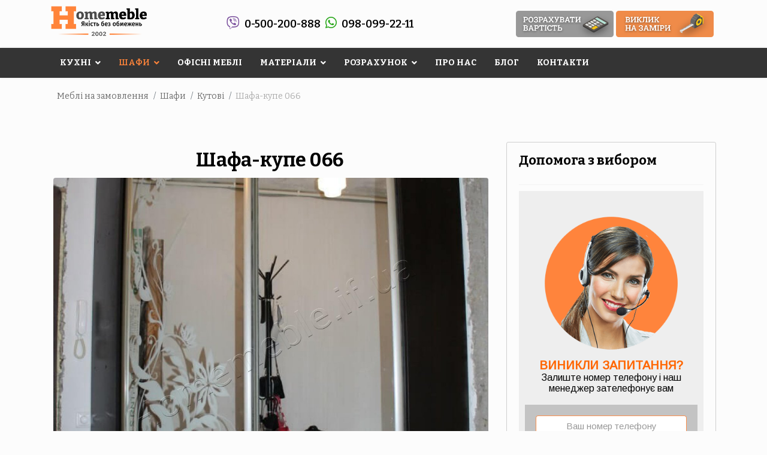

--- FILE ---
content_type: text/html; charset=utf-8
request_url: https://homemeble.if.ua/shafi-kupe/kutovi/shafa-kupe-066
body_size: 30972
content:
<!doctype html><html prefix="og: http://ogp.me/ns#" lang=uk-ua dir=ltr><head><meta charset=utf-8><meta name=viewport content="width=device-width, initial-scale=1, shrink-to-fit=no"><base href=https://homemeble.if.ua/shafi-kupe/kutovi/shafa-kupe-066 /><meta http-equiv=content-type content="text/html; charset=utf-8"/><meta name=title content="ᐉ Кутова Шафа-купе 066 | homemeble.if.ua"/><meta name=metatitle content="ᐉ Кутова Шафа-купе 066 | homemeble.if.ua"/><meta name=twitter:title content="ᐉ Кутова Шафа-купе 066 | homemeble.if.ua"/><meta name=twitter:description content="Кутова Шафа-купе 066 на замовлення в Івано-Франківську ➔ Замовити кухню ➔ Гарантуємо високу якість виконання і доступні ціни ☎ 0-500-200-888"/><meta property=og:title content="ᐉ Кутова Шафа-купе 066 | homemeble.if.ua"/><meta property=og:description content="Кутова Шафа-купе 066 на замовлення в Івано-Франківську ➔ Замовити кухню ➔ Гарантуємо високу якість виконання і доступні ціни ☎ 0-500-200-888"/><meta property=og:url content=https://homemeble.if.ua/shafi-kupe/kutovi/shafa-kupe-066 /><meta property=og:type content=article /><meta name=description content="Кутова Шафа-купе 066 на замовлення в Івано-Франківську ➔ Замовити кухню ➔ Гарантуємо високу якість виконання і доступні ціни ☎ 0-500-200-888"/><link rel=preconnect href=https://fonts.googleapis.com crossorigin /><link rel=preconnect href=https://fonts.gstatic.com crossorigin /><link rel=preconnect href=https://cdn.jsdelivr.net crossorigin /><link rel=preload href="https://fonts.googleapis.com/css2?family=Bitter:ital,wght@0,100;0,200;0,300;0,400;0,500;0,600;0,700;0,800;0,900;1,100;1,200;1,300;1,400;1,500;1,600;1,700;1,800;1,900&display=swap" as=style onload="this.rel='stylesheet'"/><link rel=preload href="//fonts.googleapis.com/css?family=Arimo&display=swap" as=style onload="this.rel='stylesheet'"/><link rel=preload href=https://ft4yosvxgxvg6hpvgeu3eilxtbyayiwg.cdn-freehost.com.ua/media/com_jchoptimize/cache/css/bc5de6a69d1ae813604c6440c10475680e1503debef8bff29aef8f1dca34ca73.css as=style onload="this.rel='stylesheet'"/><link rel=preload href=https://ft4yosvxgxvg6hpvgeu3eilxtbyayiwg.cdn-freehost.com.ua/media/com_jchoptimize/cache/css/bc5de6a69d1ae813604c6440c104756803fc65d2989b2f7b75424811f1e8f3e2.css as=style onload="this.rel='stylesheet'"/><link rel=preload href=https://ft4yosvxgxvg6hpvgeu3eilxtbyayiwg.cdn-freehost.com.ua/media/com_jchoptimize/cache/css/bc5de6a69d1ae813604c6440c1047568bb78b11bba5f0ab4f21b1f8127367a85.css as=style onload="this.rel='stylesheet'"/><link rel=preload href=https://ft4yosvxgxvg6hpvgeu3eilxtbyayiwg.cdn-freehost.com.ua/media/com_jchoptimize/cache/css/bc5de6a69d1ae813604c6440c1047568e38005bed17ac25e1589770c16c402f5.css as=style onload="this.rel='stylesheet'"/><link rel=preconnect href=domain1 crossorigin /><title>ᐉ Кутова Шафа-купе 066 | homemeble.if.ua</title><link href=https://homemeble.if.ua/shafi-kupe/piskostruy/shafa-kupe-066 rel=canonical /><link href=https://ft4yosvxgxvg6hpvgeu3eilxtbyayiwg.cdn-freehost.com.ua/images/favicon1.png rel="shortcut icon" type=image/vnd.microsoft.icon /> <script type=application/json class="joomla-script-options new">{"csrf.token":"bc9701c7eb08fbf858da3a5cee66b1b5","system.paths":{"root":"","base":""},"joomla.jtext":{"COM_DJCATALOG2_ADD_TO_CART_ERROR_COMBINATION_PARAMS_INVALID":"Please select all available features of this product.","COM_CONVERTFORMS_INVALID_RESPONSE":"\u041d\u0435\u0434\u0456\u0439\u0441\u043d\u0430 \u0432\u0456\u0434\u043f\u043e\u0432\u0456\u0434\u044c","COM_CONVERTFORMS_INVALID_TASK":"\u041d\u0435\u0434\u0456\u0439\u0441\u043d\u0435 \u0437\u0430\u0432\u0434\u0430\u043d\u043d\u044f","COM_CONVERTFORMS_ERROR_INPUTMASK_INCOMPLETE":"\u041c\u0430\u0441\u043a\u0430 \u043d\u0435\u043f\u043e\u0432\u043d\u0430"},"system.keepalive":{"interval":840000,"uri":"\/component\/ajax\/?format=json"},"com_convertforms":{"baseURL":"\/component\/convertforms","debug":false}}</script> <!--[if lt IE 9]><script src="/media/system/js/polyfill.event.js?6d85f10e0ba029c0a48fdde6d66d693a" type="text/javascript"></script><![endif]--><meta property=og:title content="Шафа-купе 066"/><meta property=og:url content=https://homemeble.if.ua/shafi-kupe/piskostruy/shafa-kupe-066 /><meta property=og:image content=https://ft4yosvxgxvg6hpvgeu3eilxtbyayiwg.cdn-freehost.com.ua/media/djcatalog2/images/item/8/shafa-kupe-066_f.jpg /><meta property=og:image:width content=682 /><meta property=og:image:height content=1024 /><meta property=twitter:card content=summary /><meta property=twitter:title content="Шафа-купе 066"/><meta property=twitter:image:src content=https://ft4yosvxgxvg6hpvgeu3eilxtbyayiwg.cdn-freehost.com.ua/media/djcatalog2/images/item/8/shafa-kupe-066_f.jpg /><meta property=twitter:image:width content=682 /><meta property=twitter:image:height content=1024 /> <script type=application/ld+json>{"@context":"https://schema.org","@type":"BreadcrumbList","itemListElement":[{"@type":"ListItem","position":1,"name":"Головна","item":"https://homemeble.if.ua/"},{"@type":"ListItem","position":2,"name":"Шафи","item":"https://homemeble.if.ua/shafi-kupe"},{"@type":"ListItem","position":3,"name":"Кутові","item":"https://homemeble.if.ua/shafi-kupe/kutovi"},{"@type":"ListItem","position":4,"name":"Шафа-купе 066","item":"https://homemeble.if.ua/shafi-kupe/kutovi/shafa-kupe-066"}]}</script> <script type=application/ld+json>{"@context":"https://schema.org","@type":"Product","productID":"https://homemeble.if.ua/shafi-kupe/kutovi/shafa-kupe-066#product1","name":"Шафа-купе 066","image":"https://homemeble.if.ua/media/djcatalog2/images/item/8/shafa-kupe-066_l.jpg","description":"ᐉ Кутова Шафа-купе 066 | homemeble.if.ua","brand":{"@type":"Brand","name":"HOMEMEBLE"},"offers":{"@type":"Offer","price":"4300.00","priceCurrency":"UAH","url":"https://homemeble.if.ua/shafi-kupe/kutovi/shafa-kupe-066","itemCondition":"https://schema.org/NewCondition","availability":"https://schema.org/InStock","priceValidUntil":"2100-12-31T10:00:00"},"aggregateRating":{"@type":"AggregateRating","ratingValue":"5","reviewCount":"110","worstRating":0,"bestRating":5}}</script> <l-ink rel="preconnect" href="https://fonts.googleapis.com"> <l-ink rel="preconnect" href="https://fonts.gstatic.com" crossorigin> <l-ink href="https://fonts.googleapis.com/css2?family=Bitter:ital,wght@0,100;0,200;0,300;0,400;0,500;0,600;0,700;0,800;0,900;1,100;1,200;1,300;1,400;1,500;1,600;1,700;1,800;1,900&display=swap" rel="stylesheet"><noscript><style>img.jch-lazyload,iframe.jch-lazyload{display:none}</style> </noscript><style id=jch-optimize-critical-css data-id=539386d054b9bcca4e4a8f816a4f44620df930e960218273e0fe0ff1b80e5408>a:active,a:focus{outline:0}img{border:none}.clr{clear:both;height:0;line-height:0;display:block;float:none;padding:0;margin:0;border:none}.even{padding:2px}.odd{padding:2px}div.k2LatestCommentsBlock ul,div.k2TopCommentersBlock ul,div.k2ItemsBlock ul,div.k2LoginBlock ul,div.k2UserBlock ul.k2UserBlockActions,div.k2UserBlock ul.k2UserBlockRenderedMenu,div.k2ArchivesBlock ul,div.k2AuthorsListBlock ul,div.k2CategoriesListBlock ul,div.k2UsersBlock ul{margin:0;padding:0 4px;list-style:none}div.k2LatestCommentsBlock ul li,div.k2TopCommentersBlock ul li,div.k2ItemsBlock ul li,div.k2LoginBlock ul li,div.k2ArchivesBlock ul li,div.k2AuthorsListBlock ul li,div.k2CategoriesListBlock ul li,div.k2UsersBlock ul li{display:block;padding:0}.clearList{display:none;float:none;clear:both}.lastItem{border:none}div.itemFullText ul,li{font-size:18px}div.k2LatestCommentsBlock{}div.k2LatestCommentsBlock ul{}div.k2LatestCommentsBlock ul li{}div.k2TopCommentersBlock{}div.k2TopCommentersBlock ul{}div.k2TopCommentersBlock ul li{}div.k2ItemsBlock{}div.k2ItemsBlock ul{}div.k2ItemsBlock ul li{}div.k2ItemsBlock ul li a{}div.k2ItemsBlock ul li a:hover{}div.k2ItemsBlock ul li.lastItem{}div.k2ItemsBlock ul li a.moduleItemTitle{}div.k2ItemsBlock ul li a.moduleItemTitle:hover{}div.k2ItemsBlock ul li div.moduleItemIntrotext{display:block;padding:4px 0}div.k2ItemsBlock ul li div.moduleItemIntrotext a.moduleItemImage img{float:right;margin:2px 0 4px 4px;padding:0}div.k2ArchivesBlock{}div.k2ArchivesBlock ul{}div.k2ArchivesBlock ul li{}div.k2AuthorsListBlock{}div.k2AuthorsListBlock ul{}div.k2AuthorsListBlock ul li{}div.k2CategoriesListBlock{}div.k2CategoriesListBlock ul{}div.k2CategoriesListBlock ul li{}div.k2LoginBlock{}div.k2LoginBlock ul{}div.k2LoginBlock ul li{}div.k2UserBlock{}div.k2UserBlock ul.k2UserBlockActions{}div.k2UserBlock ul.k2UserBlockRenderedMenu{}div.k2UsersBlock{}div.k2UsersBlock ul{}div.k2UsersBlock ul li{}.clearfix{*zoom:1}.clearfix:before,.clearfix:after{display:table;line-height:0;content:""}.clearfix:after{clear:both}article,aside,details,figcaption,figure,footer,header,hgroup,nav,section{display:block}html{font-size:100%;-webkit-text-size-adjust:100%;-ms-text-size-adjust:100%}a:focus{outline:thin dotted #333;outline:5px auto -webkit-focus-ring-color;outline-offset:-2px}a:hover,a:active{outline:0}img{width:auto\9;height:auto;max-width:100%;vertical-align:middle;border:0;-ms-interpolation-mode:bicubic}button,input,select,textarea{margin:0;font-size:100%;vertical-align:middle}button,input{*overflow:visible;line-height:normal}button::-moz-focus-inner,input::-moz-focus-inner{padding:0;border:0}button,html input[type="button"],input[type="reset"],input[type="submit"]{cursor:pointer;-webkit-appearance:button}label,select,button,input[type="button"],input[type="reset"],input[type="submit"],input[type="radio"],input[type="checkbox"]{cursor:pointer}textarea{overflow:auto;vertical-align:top}@media print{*{color:#000!important;text-shadow:none!important;background:transparent!important;box-shadow:none!important}a,a:visited{text-decoration:underline}a[href]:after{content:" (" attr(href) ")"}.ir a:after,a[href^="javascript:"]:after,a[href^="#"]:after{content:""}tr,img{page-break-inside:avoid}img{max-width:100%!important}p,h2,h3{orphans:3;widows:3}h2,h3{page-break-after:avoid}}body{margin:0;font-family:"Helvetica Neue",Helvetica,Arial,sans-serif;font-size:14px;line-height:20px;color:#333;background-color:#fff}a{color:#08c;text-decoration:none}a:hover,a:focus{color:#005580;text-decoration:underline}.img-polaroid{padding:4px;background-color:#fff;border:1px solid #ccc;border:1px solid rgba(0,0,0,0.2);-webkit-box-shadow:0 1px 3px rgba(0,0,0,0.1);-moz-box-shadow:0 1px 3px rgba(0,0,0,0.1);box-shadow:0 1px 3px rgba(0,0,0,0.1)}.row{margin-left:-20px;*zoom:1}.row:before,.row:after{display:table;line-height:0;content:""}.row:after{clear:both}[class*="span"]{float:left;min-height:1px;margin-left:20px}.container,.navbar-static-top .container,.navbar-fixed-top .container,.navbar-fixed-bottom .container{width:940px}.span4{width:300px}.row-fluid{width:100%;*zoom:1}.row-fluid:before,.row-fluid:after{display:table;line-height:0;content:""}.row-fluid:after{clear:both}.row-fluid [class*="span"]{display:block;float:left;width:100%;min-height:30px;margin-left:2.127659574468085%;*margin-left:2.074468085106383%;-webkit-box-sizing:border-box;-moz-box-sizing:border-box;box-sizing:border-box}.row-fluid [class*="span"]:first-child{margin-left:0}.row-fluid .span4{width:31.914893617021278%;*width:31.861702127659576%}.container{margin-right:auto;margin-left:auto;*zoom:1}.container:before,.container:after{display:table;line-height:0;content:""}.container:after{clear:both}p{margin:0 0 10px}small{font-size:85%}strong{font-weight:bold}em{font-style:italic}h1,h2,h3,h4,h5,h6{margin:10px 0;font-family:inherit;font-weight:bold;line-height:20px;color:inherit;text-rendering:optimizelegibility}h1,h2,h3{line-height:40px}h1{font-size:38.5px}h2{font-size:31.5px}h3{font-size:24.5px}h4{font-size:17.5px}h5{font-size:14px}h6{font-size:11.9px}ul,ol{padding:0;margin:0 0 10px 25px}ul ul,ul ol,ol ol,ol ul{margin-bottom:0}li{line-height:20px}dl{margin-bottom:20px}dt,dd{line-height:20px}dt{font-weight:bold}dd{margin-left:10px}hr{margin:20px 0;border:0;border-top:1px solid #eee;border-bottom:1px solid #fff}form{margin:0 0 20px}label,input,button,select,textarea{font-size:14px;font-weight:normal;line-height:20px}input,button,select,textarea{font-family:"Helvetica Neue",Helvetica,Arial,sans-serif}label{display:block;margin-bottom:5px}select,textarea,input[type="text"],input[type="password"],input[type="datetime"],input[type="datetime-local"],input[type="date"],input[type="month"],input[type="time"],input[type="week"],input[type="number"],input[type="email"],input[type="url"],input[type="search"],input[type="tel"],input[type="color"],.uneditable-input{display:inline-block;height:20px;padding:4px 6px;margin-bottom:10px;font-size:14px;line-height:20px;color:#555;vertical-align:middle;-webkit-border-radius:4px;-moz-border-radius:4px;border-radius:4px}input,textarea,.uneditable-input{width:206px}textarea{height:auto}textarea,input[type="text"],input[type="password"],input[type="datetime"],input[type="datetime-local"],input[type="date"],input[type="month"],input[type="time"],input[type="week"],input[type="number"],input[type="email"],input[type="url"],input[type="search"],input[type="tel"],input[type="color"],.uneditable-input{background-color:#fff;border:1px solid #ccc;-webkit-box-shadow:inset 0 1px 1px rgba(0,0,0,0.075);-moz-box-shadow:inset 0 1px 1px rgba(0,0,0,0.075);box-shadow:inset 0 1px 1px rgba(0,0,0,0.075);-webkit-transition:border linear .2s,box-shadow linear .2s;-moz-transition:border linear .2s,box-shadow linear .2s;-o-transition:border linear .2s,box-shadow linear .2s;transition:border linear .2s,box-shadow linear .2s}textarea:focus,input[type="text"]:focus,input[type="password"]:focus,input[type="datetime"]:focus,input[type="datetime-local"]:focus,input[type="date"]:focus,input[type="month"]:focus,input[type="time"]:focus,input[type="week"]:focus,input[type="number"]:focus,input[type="email"]:focus,input[type="url"]:focus,input[type="search"]:focus,input[type="tel"]:focus,input[type="color"]:focus,.uneditable-input:focus{border-color:rgba(82,168,236,0.8);outline:0;outline:thin dotted \9;-webkit-box-shadow:inset 0 1px 1px rgba(0,0,0,0.075),0 0 8px rgba(82,168,236,0.6);-moz-box-shadow:inset 0 1px 1px rgba(0,0,0,0.075),0 0 8px rgba(82,168,236,0.6);box-shadow:inset 0 1px 1px rgba(0,0,0,0.075),0 0 8px rgba(82,168,236,0.6)}input[type="radio"],input[type="checkbox"]{margin:4px 0 0;margin-top:1px \9;*margin-top:0;line-height:normal}input[type="file"],input[type="image"],input[type="submit"],input[type="reset"],input[type="button"],input[type="radio"],input[type="checkbox"]{width:auto}select,input[type="file"]{height:30px;*margin-top:4px;line-height:30px}select{width:220px;background-color:#fff;border:1px solid #ccc}select:focus,input[type="file"]:focus,input[type="radio"]:focus,input[type="checkbox"]:focus{outline:thin dotted #333;outline:5px auto -webkit-focus-ring-color;outline-offset:-2px}.uneditable-input,.uneditable-textarea{color:#999;cursor:not-allowed;background-color:#fcfcfc;border-color:#ccc;-webkit-box-shadow:inset 0 1px 2px rgba(0,0,0,0.025);-moz-box-shadow:inset 0 1px 2px rgba(0,0,0,0.025);box-shadow:inset 0 1px 2px rgba(0,0,0,0.025)}.uneditable-input{overflow:hidden;white-space:nowrap}.uneditable-textarea{width:auto;height:auto}input:-moz-placeholder,textarea:-moz-placeholder{color:#999}input:-ms-input-placeholder,textarea:-ms-input-placeholder{color:#999}input::-webkit-input-placeholder,textarea::-webkit-input-placeholder{color:#999}input,textarea,.uneditable-input{margin-left:0}input:focus:invalid,textarea:focus:invalid,select:focus:invalid{color:#b94a48;border-color:#ee5f5b}input:focus:invalid:focus,textarea:focus:invalid:focus,select:focus:invalid:focus{border-color:#e9322d;-webkit-box-shadow:0 0 6px #f8b9b7;-moz-box-shadow:0 0 6px #f8b9b7;box-shadow:0 0 6px #f8b9b7}table{max-width:100%;background-color:transparent;border-collapse:collapse;border-spacing:0}.nav{margin-bottom:20px;margin-left:0;list-style:none}.nav>li>a{display:block}.nav>li>a:hover,.nav>li>a:focus{text-decoration:none;background-color:#eee}.navbar{*position:relative;*z-index:2;margin-bottom:20px;overflow:visible}.navbar-static-top{position:static;margin-bottom:0}.navbar-fixed-top,.navbar-fixed-bottom{position:fixed;right:0;left:0;z-index:1030;margin-bottom:0}.navbar-static-top .container,.navbar-fixed-top .container,.navbar-fixed-bottom .container{width:940px}.navbar-fixed-top{top:0}.navbar-fixed-bottom{bottom:0}.breadcrumb{padding:8px 15px;margin:0 0 20px;list-style:none;background-color:#f5f5f5;-webkit-border-radius:4px;-moz-border-radius:4px;border-radius:4px}.breadcrumb>li{display:inline-block;*display:inline;text-shadow:0 1px 0 #fff;*zoom:1}.breadcrumb>li>.divider{padding:0 5px;color:#ccc}.breadcrumb>.active{color:#999}.pull-right{float:right}.clearfix{*zoom:1}.clearfix:before,.clearfix:after{display:table;line-height:0;content:""}.clearfix:after{clear:both}@-ms-viewport{width:device-width}@media(min-width:1200px){.row{margin-left:-30px;*zoom:1}.row:before,.row:after{display:table;line-height:0;content:""}.row:after{clear:both}[class*="span"]{float:left;min-height:1px;margin-left:30px}.container,.navbar-static-top .container,.navbar-fixed-top .container,.navbar-fixed-bottom .container{width:1170px}.span4{width:370px}.row-fluid{width:100%;*zoom:1}.row-fluid:before,.row-fluid:after{display:table;line-height:0;content:""}.row-fluid:after{clear:both}.row-fluid [class*="span"]{display:block;float:left;width:100%;min-height:30px;margin-left:2.564102564102564%;*margin-left:2.5109110747408616%;-webkit-box-sizing:border-box;-moz-box-sizing:border-box;box-sizing:border-box}.row-fluid [class*="span"]:first-child{margin-left:0}.row-fluid .span4{width:31.623931623931625%;*width:31.570740134569924%}input,textarea,.uneditable-input{margin-left:0}}@media(min-width:768px) and (max-width:979px){.row{margin-left:-20px;*zoom:1}.row:before,.row:after{display:table;line-height:0;content:""}.row:after{clear:both}[class*="span"]{float:left;min-height:1px;margin-left:20px}.container,.navbar-static-top .container,.navbar-fixed-top .container,.navbar-fixed-bottom .container{width:724px}.span4{width:228px}.row-fluid{width:100%;*zoom:1}.row-fluid:before,.row-fluid:after{display:table;line-height:0;content:""}.row-fluid:after{clear:both}.row-fluid [class*="span"]{display:block;float:left;width:100%;min-height:30px;margin-left:2.7624309392265194%;*margin-left:2.709239449864817%;-webkit-box-sizing:border-box;-moz-box-sizing:border-box;box-sizing:border-box}.row-fluid [class*="span"]:first-child{margin-left:0}.row-fluid .span4{width:31.491712707182323%;*width:31.43852121782062%}input,textarea,.uneditable-input{margin-left:0}}@media(max-width:767px){body{padding-right:20px;padding-left:20px}.navbar-fixed-top,.navbar-fixed-bottom,.navbar-static-top{margin-right:-20px;margin-left:-20px}.container{width:auto}.row-fluid{width:100%}.row,.thumbnails{margin-left:0}[class*="span"],.uneditable-input[class*="span"],.row-fluid [class*="span"]{display:block;float:none;width:100%;margin-left:0;-webkit-box-sizing:border-box;-moz-box-sizing:border-box;box-sizing:border-box}.input-large,.input-xlarge,.input-xxlarge,input[class*="span"],select[class*="span"],textarea[class*="span"],.uneditable-input{display:block;width:100%;min-height:30px;-webkit-box-sizing:border-box;-moz-box-sizing:border-box;box-sizing:border-box}}@media(max-width:480px){input[type="checkbox"],input[type="radio"]{border:1px solid #ccc}}@media(max-width:979px){body{padding-top:0}.navbar-fixed-top,.navbar-fixed-bottom{position:static}.navbar-fixed-top{margin-bottom:20px}.navbar-fixed-bottom{margin-top:20px}}.clearfix{*zoom:1}.clearfix:before,.clearfix:after{display:table;content:"";line-height:0}.clearfix:after{clear:both}button::-moz-focus-inner{padding:0;border:0}.djc_clearfix:after{content:".";display:block;height:0;clear:both;visibility:hidden}.djc_clearfix{min-width:0;display:inline-block;display:block}#djcatalog{position:relative}.djc_clear{clear:both}#djcatalog a img{border:none;outline:none}#djcatalog .djc_images a:link,#djcatalog .djc_images a:visited,#djcatalog .djc_images a:hover,#djcatalog .djc_images a:focus,#djcatalog .djc_image a:link,#djcatalog .djc_image a:visited,#djcatalog .djc_image a:hover,#djcatalog .djc_image a:focus{outline:none;background:none;zoom:1}#djcatalog .djc_images{float:right;margin-left:20px;margin-bottom:20px;width:100%}#djcatalog .djc_mainimage{text-align:center;overflow:hidden}#djcatalog .djc_thumbnails{clear:both}#djcatalog .djc_thumbnail{float:left;text-align:center}#djcatalog .djc_mainimage a,#djcatalog .djc_thumbnail a{vertical-align:middle;display:inline !important}#djcatalog .djc_mainimage img,#djcatalog .djc_thumbnail img{background:repeat;border-radius:4px 4px 4px 4px;-moz-border-radius:4px;-webkit-border-radius:4px;vertical-align:middle;display:inline}@media print{form.wishForm table tr td:first-of-type,th:first-of-type{display:none}form.wishForm table{width:100% !important}form.wishForm table tr td:nth-of-type(2){width:100%}}.djc-invalid,input:focus:invalid,textarea:focus:invalid,select:focus:invalid{color:#b94a48;border-color:#ee5f5b}@media screen and (max-width:979px){html{-webkit-text-size-adjust:none}#djcatalog img{max-width:100%;box-sizing:border-box;-moz-box-sizing:border-box;-webkit-box-sizing:border-box}}@media screen and (max-width:767px){#djcatalog .djc_images{width:100%;margin-left:0}#djcatalog .djc_mainimage{text-align:left}.mod_djc_item,.mod_djc2filters .mod_djc2filters_attribute{float:none !important;width:100% !important;height:auto !important}}@supports (not (scale:-1)) and (-webkit-hyphens:none){}.eb-close{display:inline-block;position:absolute;right:0;top:0;z-index:10000;background:none;color:#aeaeae;font-size:24px;font-weight:normal;font-family:Tahoma,Arial;-webkit-font-smoothing:antialiased;text-rendering:optimizeLegibility;-webkit-transition:all 200ms ease-in-out;transition:all 200ms ease-in-out;-webkit-appearance:none;-moz-appearance:none;appearance:none;border:none;margin:0;padding:0;line-height:1;cursor:pointer}.eb-close:focus{outline:0}.eb-close span{font-size:1em;padding:.4em;line-height:.4em;display:block}.eb{font-family:Arial;line-height:1.5;font-size:14px}.eb-inst{position:fixed;top:0;left:0;width:100%;height:100%;display:-webkit-box;display:-ms-flexbox;display:flex;-webkit-box-align:start;-ms-flex-align:start;align-items:flex-start;pointer-events:none;z-index:99999;text-align:left}.eb-inst>*{pointer-events:all}.eb-inst,.eb-inst *,.eb-inst *:before,.eb-inst *:after{-webkit-box-sizing:border-box;box-sizing:border-box}.eb-inst.eb-center{-webkit-box-pack:center;-ms-flex-pack:center;justify-content:center;-webkit-box-align:center;-ms-flex-align:center;align-items:center}.eb-inst .eb-content{overflow:hidden}.eb-dialog{width:100%;height:auto;max-height:100%;z-index:1;overflow:auto;padding:30px;-webkit-overflow-scrolling:touch;position:relative}.eb-dialog:focus{outline:0}.eb-hide{display:none}*[data-ebox-cmd]>*,*[data-ebox]>*{pointer-events:none}.convertforms{margin:0;padding:0;-webkit-box-sizing:border-box;box-sizing:border-box;overflow:hidden;font-family:var(--font);max-width:var(--max-width);background-color:var(--background-color);border:var(--border);border-radius:var(--border-radius);padding:var(--padding);background-image:var(--background-image);background-repeat:var(--background-repeat);background-size:var(--background-size);background-position:var(--background-position)}.convertforms *,.convertforms *:before,.convertforms *:after{-webkit-box-sizing:inherit;box-sizing:inherit}.convertforms button,.convertforms form,.convertforms label,.convertforms .cf-input{height:auto;margin:0;max-width:100%;width:100%;line-height:normal;border-radius:0;border:none;outline:0;text-transform:none;font-family:inherit;-webkit-box-shadow:none;box-shadow:none}.convertforms button:focus,.convertforms form:focus,.convertforms label:focus,.convertforms .cf-input:focus{outline:0}.convertforms .cf-label{display:inline-block;width:auto}.convertforms .cf-input{font-size:1em;color:var(--input-color);background-color:var(--input-background-color);padding:var(--input-padding);border:solid 1px var(--input-border-color);border-radius:var(--input-border-radius);text-align:var(--input-text-align)}.convertforms .cf-input:focus,.convertforms .cf-input:invalid:focus{border:solid 1px var(--input-border-color);-webkit-box-shadow:none;box-shadow:none;color:var(--input-color)}.convertforms .cf-input::-webkit-input-placeholder{color:var(--input-color);opacity:.5}.convertforms .cf-input::-moz-placeholder{color:var(--input-color);opacity:.5}.convertforms .cf-input:-ms-input-placeholder{color:var(--input-color);opacity:.5}.convertforms .cf-input::-ms-input-placeholder{color:var(--input-color);opacity:.5}.convertforms .cf-input::placeholder{color:var(--input-color);opacity:.5}.convertforms .cf-fields{margin:-9px;display:-webkit-box;display:-ms-flexbox;display:flex;-ms-flex-wrap:wrap;flex-wrap:wrap}.convertforms .cf-control-group{padding:9px;max-width:100%;width:100%;min-width:120px;-webkit-box-flex:1;-ms-flex-positive:1;flex-grow:1}.convertforms .cf-control-input{font-size:var(--input-size)}.convertforms .cf-label{color:var(--label-color);font-size:var(--label-size);margin-bottom:6px;display:block;line-height:1.3;font-weight:normal}.convertforms .cf-field-hp{display:none !important;position:absolute !important;left:-9000px !important}.convertforms .cf-content-img img{position:relative;max-width:100%;padding:9px;display:inline-block}.convertforms .cf-btn{position:relative;cursor:pointer}.convertforms .cf-btn,.convertforms .cf-btn:before,.convertforms .cf-btn:after{-webkit-transition:all 200ms ease;transition:all 200ms ease}.convertforms .cf-btn:active,.convertforms .cf-btn:focus,.convertforms .cf-btn:hover{background-image:none;border:none}.convertforms .cf-btn.cf-btn-shadow-1{-webkit-box-shadow:0 3px 1px 0 rgba(0,0,0,0.2);box-shadow:0 3px 1px 0 rgba(0,0,0,0.2)}.convertforms .cf-btn.cf-btn-style-flat:hover{opacity:.8}.convertforms .cf-response{color:#fff;margin-bottom:18px;padding:10px 15px;width:100%;border-radius:var(--input-border-radius);display:none;text-align:center}.convertforms .cf-spinner-container{visibility:hidden;position:absolute;top:0;left:0;display:-webkit-box;display:-ms-flexbox;display:flex;-webkit-box-align:center;-ms-flex-align:center;align-items:center;-webkit-box-pack:center;-ms-flex-pack:center;justify-content:center;width:100%;height:100%;font-size:10px}.convertforms .cf-spinner>span{width:10px;height:10px;background-color:currentColor;border-radius:100%;display:inline-block;-webkit-animation:cf-bouncedelay 1s infinite ease-in-out both;animation:cf-bouncedelay 1s infinite ease-in-out both;margin:0 3px}.convertforms .cf-spinner .bounce1{-webkit-animation-delay:-0.32s;animation-delay:-0.32s}.convertforms .cf-spinner .bounce2{-webkit-animation-delay:-0.16s;animation-delay:-0.16s}.convertforms .cf-col-16{width:100%}.convertforms .cf-content-wrap,.convertforms .cf-form-wrap{padding:18px}.convertforms .cf-content-wrap{display:-webkit-box;display:-ms-flexbox;display:flex;-webkit-box-align:center;-ms-flex-align:center;align-items:center}.convertforms .cf-text-center{text-align:center}.fa,.fab,.fad,.fal,.far,.fas{-moz-osx-font-smoothing:grayscale;-webkit-font-smoothing:antialiased;display:inline-block;font-style:normal;font-variant:normal;text-rendering:auto;line-height:1}:root .fa-flip-both,:root .fa-flip-horizontal,:root .fa-flip-vertical,:root .fa-rotate-180,:root .fa-rotate-270,:root .fa-rotate-90{-webkit-filter:none;filter:none}.fa-bars:before{content:"\f0c9"}.fa-chevron-up:before{content:"\f077"}.fa-viber:before{content:"\f409"}.fa-whatsapp:before{content:"\f232"}.fab{font-family:"Font Awesome 5 Brands"}.fab,.far{font-weight:400}.fa,.far,.fas{font-family:"Font Awesome 5 Free"}.fa,.fas{font-weight:900}.fa.fa-close:before,.fa.fa-remove:before{content:"\f00d"}.fa.fa-pinterest-p,.fa.fa-whatsapp{font-family:"Font Awesome 5 Brands";font-weight:400}.bounce{-webkit-animation-name:bounce;animation-name:bounce;-webkit-transform-origin:center bottom;-ms-transform-origin:center bottom;transform-origin:center bottom}#sp-page-builder .page-content .sppb-section,#sp-page-builder .sppb-section,.mod-sppagebuilder .sppb-section{z-index:1;position:relative}#sp-page-builder .page-content .sppb-section,#sp-page-builder .sppb-section{will-change:top}#sp-page-builder .page-content .sppb-section:first-child{margin-top:0}@supports (-ms-ime-align:auto){}.com-sppagebuilder.view-form.layout-edit.off-canvas-menu-init{position:inherit}*{-webkit-box-sizing:border-box;-moz-box-sizing:border-box;box-sizing:border-box}:after,:before{-webkit-box-sizing:border-box;-moz-box-sizing:border-box;box-sizing:border-box}button,input,select,textarea{font-family:inherit;font-size:inherit;line-height:inherit}img{vertical-align:middle}hr{margin-top:20px;margin-bottom:20px;border:0;border-top:1px solid #eee}.sp-pagebuilder-row,.sppb-row{display:-ms-flexbox;display:flex;-ms-flex-wrap:wrap;flex-wrap:wrap;margin-right:-15px;margin-left:-15px}.sppb-col,.sppb-col-auto,.sppb-col-lg,.sppb-col-lg-1,.sppb-col-lg-10,.sppb-col-lg-11,.sppb-col-lg-12,.sppb-col-lg-2,.sppb-col-lg-3,.sppb-col-lg-4,.sppb-col-lg-5,.sppb-col-lg-6,.sppb-col-lg-7,.sppb-col-lg-8,.sppb-col-lg-9,.sppb-col-lg-auto,.sppb-col-md,.sppb-col-md-1,.sppb-col-md-10,.sppb-col-md-11,.sppb-col-md-12,.sppb-col-md-2,.sppb-col-md-3,.sppb-col-md-4,.sppb-col-md-5,.sppb-col-md-6,.sppb-col-md-7,.sppb-col-md-8,.sppb-col-md-9,.sppb-col-md-auto,.sppb-col-sm,.sppb-col-sm-1,.sppb-col-sm-10,.sppb-col-sm-11,.sppb-col-sm-12,.sppb-col-sm-2,.sppb-col-sm-3,.sppb-col-sm-4,.sppb-col-sm-5,.sppb-col-sm-6,.sppb-col-sm-7,.sppb-col-sm-8,.sppb-col-sm-9,.sppb-col-sm-auto,.sppb-col-xl,.sppb-col-xl-1,.sppb-col-xl-10,.sppb-col-xl-11,.sppb-col-xl-12,.sppb-col-xl-2,.sppb-col-xl-3,.sppb-col-xl-4,.sppb-col-xl-5,.sppb-col-xl-6,.sppb-col-xl-7,.sppb-col-xl-8,.sppb-col-xl-9,.sppb-col-xl-auto,.sppb-col-xs-1,.sppb-col-xs-10,.sppb-col-xs-11,.sppb-col-xs-12,.sppb-col-xs-2,.sppb-col-xs-3,.sppb-col-xs-4,.sppb-col-xs-5,.sppb-col-xs-6,.sppb-col-xs-7,.sppb-col-xs-8,.sppb-col-xs-9{position:relative;width:100%;min-height:1px;padding-right:15px;padding-left:15px}.sppb-col{-ms-flex-preferred-size:0;flex-basis:0;-ms-flex-positive:1;flex-grow:1;max-width:100%}.sppb-col-auto{-ms-flex:0 0 auto;flex:0 0 auto;width:auto;max-width:none}@media (max-width:767px){.sppb-col-xs{-ms-flex-preferred-size:0;flex-basis:0;-ms-flex-positive:1;flex-grow:1;max-width:100%}.sppb-col-xs-1{-ms-flex:0 0 8.333333%;flex:0 0 8.333333%;max-width:8.333333%}.sppb-col-xs-2{-ms-flex:0 0 16.666667%;flex:0 0 16.666667%;max-width:16.666667%}.sppb-col-xs-3{-ms-flex:0 0 25%;flex:0 0 25%;max-width:25%}.sppb-col-xs-4{-ms-flex:0 0 33.333333%;flex:0 0 33.333333%;max-width:33.333333%}.sppb-col-xs-5{-ms-flex:0 0 41.666667%;flex:0 0 41.666667%;max-width:41.666667%}.sppb-col-xs-6{-ms-flex:0 0 50%;flex:0 0 50%;max-width:50%}.sppb-col-xs-7{-ms-flex:0 0 58.333333%;flex:0 0 58.333333%;max-width:58.333333%}.sppb-col-xs-8{-ms-flex:0 0 66.666667%;flex:0 0 66.666667%;max-width:66.666667%}.sppb-col-xs-9{-ms-flex:0 0 75%;flex:0 0 75%;max-width:75%}.sppb-col-xs-10{-ms-flex:0 0 83.333333%;flex:0 0 83.333333%;max-width:83.333333%}.sppb-col-xs-11{-ms-flex:0 0 91.666667%;flex:0 0 91.666667%;max-width:91.666667%}.sppb-col-xs-12{-ms-flex:0 0 100%;flex:0 0 100%;max-width:100%}}@media (min-width:768px){.sppb-col-sm{-ms-flex-preferred-size:0;flex-basis:0;-ms-flex-positive:1;flex-grow:1;max-width:100%}.sppb-col-sm-auto{-ms-flex:0 0 auto;flex:0 0 auto;width:auto;max-width:none}.sppb-col-sm-1{-ms-flex:0 0 8.333333%;flex:0 0 8.333333%;max-width:8.333333%}.sppb-col-sm-2{-ms-flex:0 0 16.666667%;flex:0 0 16.666667%;max-width:16.666667%}.sppb-col-sm-3{-ms-flex:0 0 25%;flex:0 0 25%;max-width:25%}.sppb-col-sm-4{-ms-flex:0 0 33.333333%;flex:0 0 33.333333%;max-width:33.333333%}.sppb-col-sm-5{-ms-flex:0 0 41.666667%;flex:0 0 41.666667%;max-width:41.666667%}.sppb-col-sm-6{-ms-flex:0 0 50%;flex:0 0 50%;max-width:50%}.sppb-col-sm-7{-ms-flex:0 0 58.333333%;flex:0 0 58.333333%;max-width:58.333333%}.sppb-col-sm-8{-ms-flex:0 0 66.666667%;flex:0 0 66.666667%;max-width:66.666667%}.sppb-col-sm-9{-ms-flex:0 0 75%;flex:0 0 75%;max-width:75%}.sppb-col-sm-10{-ms-flex:0 0 83.333333%;flex:0 0 83.333333%;max-width:83.333333%}.sppb-col-sm-11{-ms-flex:0 0 91.666667%;flex:0 0 91.666667%;max-width:91.666667%}.sppb-col-sm-12{-ms-flex:0 0 100%;flex:0 0 100%;max-width:100%}}@media (min-width:992px){.sppb-col-md{-ms-flex-preferred-size:0;flex-basis:0;-ms-flex-positive:1;flex-grow:1;max-width:100%}.sppb-col-md-auto{-ms-flex:0 0 auto;flex:0 0 auto;width:auto;max-width:none}.sppb-col-md-1{-ms-flex:0 0 8.333333%;flex:0 0 8.333333%;max-width:8.333333%}.sppb-col-md-2{-ms-flex:0 0 16.666667%;flex:0 0 16.666667%;max-width:16.666667%}.sppb-col-md-3{-ms-flex:0 0 25%;flex:0 0 25%;max-width:25%}.sppb-col-md-4{-ms-flex:0 0 33.333333%;flex:0 0 33.333333%;max-width:33.333333%}.sppb-col-md-5{-ms-flex:0 0 41.666667%;flex:0 0 41.666667%;max-width:41.666667%}.sppb-col-md-6{-ms-flex:0 0 50%;flex:0 0 50%;max-width:50%}.sppb-col-md-7{-ms-flex:0 0 58.333333%;flex:0 0 58.333333%;max-width:58.333333%}.sppb-col-md-8{-ms-flex:0 0 66.666667%;flex:0 0 66.666667%;max-width:66.666667%}.sppb-col-md-9{-ms-flex:0 0 75%;flex:0 0 75%;max-width:75%}.sppb-col-md-10{-ms-flex:0 0 83.333333%;flex:0 0 83.333333%;max-width:83.333333%}.sppb-col-md-11{-ms-flex:0 0 91.666667%;flex:0 0 91.666667%;max-width:91.666667%}.sppb-col-md-12{-ms-flex:0 0 100%;flex:0 0 100%;max-width:100%}}@media (min-width:1200px){.sppb-col-lg{-ms-flex-preferred-size:0;flex-basis:0;-ms-flex-positive:1;flex-grow:1;max-width:100%}.sppb-col-lg-auto{-ms-flex:0 0 auto;flex:0 0 auto;width:auto;max-width:none}.sppb-col-lg-1{-ms-flex:0 0 8.333333%;flex:0 0 8.333333%;max-width:8.333333%}.sppb-col-lg-2{-ms-flex:0 0 16.666667%;flex:0 0 16.666667%;max-width:16.666667%}.sppb-col-lg-3{-ms-flex:0 0 25%;flex:0 0 25%;max-width:25%}.sppb-col-lg-4{-ms-flex:0 0 33.333333%;flex:0 0 33.333333%;max-width:33.333333%}.sppb-col-lg-5{-ms-flex:0 0 41.666667%;flex:0 0 41.666667%;max-width:41.666667%}.sppb-col-lg-6{-ms-flex:0 0 50%;flex:0 0 50%;max-width:50%}.sppb-col-lg-7{-ms-flex:0 0 58.333333%;flex:0 0 58.333333%;max-width:58.333333%}.sppb-col-lg-8{-ms-flex:0 0 66.666667%;flex:0 0 66.666667%;max-width:66.666667%}.sppb-col-lg-9{-ms-flex:0 0 75%;flex:0 0 75%;max-width:75%}.sppb-col-lg-10{-ms-flex:0 0 83.333333%;flex:0 0 83.333333%;max-width:83.333333%}.sppb-col-lg-11{-ms-flex:0 0 91.666667%;flex:0 0 91.666667%;max-width:91.666667%}.sppb-col-lg-12{-ms-flex:0 0 100%;flex:0 0 100%;max-width:100%}}.sppb-column,.sppb-column-addons{position:relative;z-index:1;width:100%}.sppb-column{width:100%;height:100%;display:-ms-flexbox;display:flex;-ms-flex-wrap:wrap;flex-wrap:wrap}.sp-pagebuilder-section-inner .sppb-row,.sppb-container-inner,.sppb-row-container{position:relative;z-index:3}.clearfix:after,.clearfix:before,.sp-pagebuilder-row:after,.sp-pagebuilder-row:before,.sppb-container-fluid:after,.sppb-container-fluid:before,.sppb-container:after,.sppb-container:before,.sppb-nav:after,.sppb-nav:before,.sppb-panel-body:after,.sppb-panel-body:before{content:" ";display:table}.clearfix:after,.sp-pagebuilder-row:after,.sppb-container-fluid:after,.sppb-container:after,.sppb-nav:after,.sppb-panel-body:after{clear:both}.pull-right{float:right!important}@-ms-viewport{width:device-width}.sppb-row-container{width:100%;margin-right:auto;margin-left:auto;padding-left:15px;padding-right:15px}@media (min-width:576px){.sppb-row-container{max-width:540px}}@media (min-width:768px){.sppb-row-container{max-width:720px}}@media (min-width:992px){.sppb-row-container{max-width:960px}}@media (min-width:1200px){.sppb-row-container{max-width:1140px}}@-moz-document url-prefix(){}:root{--blue:#007bff;--indigo:#6610f2;--purple:#6f42c1;--pink:#e83e8c;--red:#dc3545;--orange:#fd7e14;--yellow:#ffc107;--green:#28a745;--teal:#20c997;--cyan:#17a2b8;--white:#fff;--gray:#6c757d;--gray-dark:#343a40;--primary:#007bff;--secondary:#6c757d;--success:#28a745;--info:#17a2b8;--warning:#ffc107;--danger:#dc3545;--light:#f8f9fa;--dark:#343a40;--breakpoint-xs:0;--breakpoint-sm:576px;--breakpoint-md:768px;--breakpoint-lg:992px;--breakpoint-xl:1200px;--font-family-sans-serif:-apple-system,BlinkMacSystemFont,"Segoe UI",Roboto,"Helvetica Neue",Arial,sans-serif,"Apple Color Emoji","Segoe UI Emoji","Segoe UI Symbol";--font-family-monospace:SFMono-Regular,Menlo,Monaco,Consolas,"Liberation Mono","Courier New",monospace}*,::after,::before{box-sizing:border-box}html{font-family:sans-serif;line-height:1.15;-webkit-text-size-adjust:100%;-ms-text-size-adjust:100%;-ms-overflow-style:scrollbar;-webkit-tap-highlight-color:transparent}@-ms-viewport{width:device-width}article,aside,dialog,figcaption,figure,footer,header,hgroup,main,nav,section{display:block}body{margin:0;font-family:-apple-system,BlinkMacSystemFont,"Segoe UI",Roboto,"Helvetica Neue",Arial,sans-serif,"Apple Color Emoji","Segoe UI Emoji","Segoe UI Symbol";font-size:1rem;font-weight:400;line-height:1.5;color:#212529;text-align:left;background-color:#fff}[tabindex="-1"]:focus{outline:0!important}hr{box-sizing:content-box;height:0;overflow:visible}h1,h2,h3,h4,h5,h6{margin-top:0;margin-bottom:.5rem}p{margin-top:0;margin-bottom:1rem}dl,ol,ul{margin-top:0;margin-bottom:1rem}ol ol,ol ul,ul ol,ul ul{margin-bottom:0}dt{font-weight:700}dd{margin-bottom:.5rem;margin-left:0}b,strong{font-weight:bolder}small{font-size:80%}sub,sup{position:relative;font-size:75%;line-height:0;vertical-align:baseline}sub{bottom:-.25em}sup{top:-.5em}a{color:#007bff;text-decoration:none;background-color:transparent;-webkit-text-decoration-skip:objects}a:hover{color:#0056b3;text-decoration:underline}a:not([href]):not([tabindex]){color:inherit;text-decoration:none}a:not([href]):not([tabindex]):focus,a:not([href]):not([tabindex]):hover{color:inherit;text-decoration:none}a:not([href]):not([tabindex]):focus{outline:0}code,kbd,pre,samp{font-family:monospace,monospace;font-size:1em}pre{margin-top:0;margin-bottom:1rem;overflow:auto;-ms-overflow-style:scrollbar}figure{margin:0 0 1rem}img{vertical-align:middle;border-style:none}table{border-collapse:collapse}caption{padding-top:.75rem;padding-bottom:.75rem;color:#6c757d;text-align:left;caption-side:bottom}th{text-align:inherit}label{display:inline-block;margin-bottom:.5rem}button{border-radius:0}button:focus{outline:1px dotted;outline:5px auto -webkit-focus-ring-color}button,input,optgroup,select,textarea{margin:0;font-family:inherit;font-size:inherit;line-height:inherit}button,input{overflow:visible}button,select{text-transform:none}[type=reset],[type=submit],button,html [type=button]{-webkit-appearance:button}[type=button]::-moz-focus-inner,[type=reset]::-moz-focus-inner,[type=submit]::-moz-focus-inner,button::-moz-focus-inner{padding:0;border-style:none}textarea{overflow:auto;resize:vertical}::-webkit-file-upload-button{font:inherit;-webkit-appearance:button}.h1,.h2,.h3,.h4,.h5,.h6,h1,h2,h3,h4,h5,h6{margin-bottom:.5rem;font-family:inherit;font-weight:500;line-height:1.2;color:inherit}.h1,h1{font-size:2.5rem}.h2,h2{font-size:2rem}.h3,h3{font-size:1.75rem}.h4,h4{font-size:1.5rem}.h5,h5{font-size:1.25rem}.h6,h6{font-size:1rem}hr{margin-top:1rem;margin-bottom:1rem;border:0;border-top:1px solid rgba(0,0,0,.1)}.small,small{font-size:80%;font-weight:400}code,kbd,pre,samp{font-family:SFMono-Regular,Menlo,Monaco,Consolas,"Liberation Mono","Courier New",monospace}code{font-size:87.5%;color:#e83e8c;word-break:break-word}kbd{padding:.2rem .4rem;font-size:87.5%;color:#fff;background-color:#212529;border-radius:.2rem}pre{display:block;font-size:87.5%;color:#212529}.container{width:100%;padding-right:15px;padding-left:15px;margin-right:auto;margin-left:auto}@media (min-width:576px){.container{max-width:540px}}@media (min-width:768px){.container{max-width:720px}}@media (min-width:992px){.container{max-width:960px}}@media (min-width:1200px){.container{max-width:1140px}}.row{display:-ms-flexbox;display:flex;-ms-flex-wrap:wrap;flex-wrap:wrap;margin-right:-15px;margin-left:-15px}.col,.col-1,.col-10,.col-11,.col-12,.col-2,.col-3,.col-4,.col-5,.col-6,.col-7,.col-8,.col-9,.col-auto,.col-lg,.col-lg-1,.col-lg-10,.col-lg-11,.col-lg-12,.col-lg-2,.col-lg-3,.col-lg-4,.col-lg-5,.col-lg-6,.col-lg-7,.col-lg-8,.col-lg-9,.col-lg-auto,.col-md,.col-md-1,.col-md-10,.col-md-11,.col-md-12,.col-md-2,.col-md-3,.col-md-4,.col-md-5,.col-md-6,.col-md-7,.col-md-8,.col-md-9,.col-md-auto,.col-sm,.col-sm-1,.col-sm-10,.col-sm-11,.col-sm-12,.col-sm-2,.col-sm-3,.col-sm-4,.col-sm-5,.col-sm-6,.col-sm-7,.col-sm-8,.col-sm-9,.col-sm-auto,.col-xl,.col-xl-1,.col-xl-10,.col-xl-11,.col-xl-12,.col-xl-2,.col-xl-3,.col-xl-4,.col-xl-5,.col-xl-6,.col-xl-7,.col-xl-8,.col-xl-9,.col-xl-auto{position:relative;width:100%;min-height:1px;padding-right:15px;padding-left:15px}.col{-ms-flex-preferred-size:0;flex-basis:0;-ms-flex-positive:1;flex-grow:1;max-width:100%}.col-auto{-ms-flex:0 0 auto;flex:0 0 auto;width:auto;max-width:none}.col-1{-ms-flex:0 0 8.333333%;flex:0 0 8.333333%;max-width:8.333333%}.col-2{-ms-flex:0 0 16.666667%;flex:0 0 16.666667%;max-width:16.666667%}.col-3{-ms-flex:0 0 25%;flex:0 0 25%;max-width:25%}.col-4{-ms-flex:0 0 33.333333%;flex:0 0 33.333333%;max-width:33.333333%}.col-5{-ms-flex:0 0 41.666667%;flex:0 0 41.666667%;max-width:41.666667%}.col-6{-ms-flex:0 0 50%;flex:0 0 50%;max-width:50%}.col-7{-ms-flex:0 0 58.333333%;flex:0 0 58.333333%;max-width:58.333333%}.col-8{-ms-flex:0 0 66.666667%;flex:0 0 66.666667%;max-width:66.666667%}.col-9{-ms-flex:0 0 75%;flex:0 0 75%;max-width:75%}.col-10{-ms-flex:0 0 83.333333%;flex:0 0 83.333333%;max-width:83.333333%}.col-11{-ms-flex:0 0 91.666667%;flex:0 0 91.666667%;max-width:91.666667%}.col-12{-ms-flex:0 0 100%;flex:0 0 100%;max-width:100%}@media (min-width:576px){.col-sm{-ms-flex-preferred-size:0;flex-basis:0;-ms-flex-positive:1;flex-grow:1;max-width:100%}.col-sm-auto{-ms-flex:0 0 auto;flex:0 0 auto;width:auto;max-width:none}.col-sm-1{-ms-flex:0 0 8.333333%;flex:0 0 8.333333%;max-width:8.333333%}.col-sm-2{-ms-flex:0 0 16.666667%;flex:0 0 16.666667%;max-width:16.666667%}.col-sm-3{-ms-flex:0 0 25%;flex:0 0 25%;max-width:25%}.col-sm-4{-ms-flex:0 0 33.333333%;flex:0 0 33.333333%;max-width:33.333333%}.col-sm-5{-ms-flex:0 0 41.666667%;flex:0 0 41.666667%;max-width:41.666667%}.col-sm-6{-ms-flex:0 0 50%;flex:0 0 50%;max-width:50%}.col-sm-7{-ms-flex:0 0 58.333333%;flex:0 0 58.333333%;max-width:58.333333%}.col-sm-8{-ms-flex:0 0 66.666667%;flex:0 0 66.666667%;max-width:66.666667%}.col-sm-9{-ms-flex:0 0 75%;flex:0 0 75%;max-width:75%}.col-sm-10{-ms-flex:0 0 83.333333%;flex:0 0 83.333333%;max-width:83.333333%}.col-sm-11{-ms-flex:0 0 91.666667%;flex:0 0 91.666667%;max-width:91.666667%}.col-sm-12{-ms-flex:0 0 100%;flex:0 0 100%;max-width:100%}}@media (min-width:768px){.col-md{-ms-flex-preferred-size:0;flex-basis:0;-ms-flex-positive:1;flex-grow:1;max-width:100%}.col-md-auto{-ms-flex:0 0 auto;flex:0 0 auto;width:auto;max-width:none}.col-md-1{-ms-flex:0 0 8.333333%;flex:0 0 8.333333%;max-width:8.333333%}.col-md-2{-ms-flex:0 0 16.666667%;flex:0 0 16.666667%;max-width:16.666667%}.col-md-3{-ms-flex:0 0 25%;flex:0 0 25%;max-width:25%}.col-md-4{-ms-flex:0 0 33.333333%;flex:0 0 33.333333%;max-width:33.333333%}.col-md-5{-ms-flex:0 0 41.666667%;flex:0 0 41.666667%;max-width:41.666667%}.col-md-6{-ms-flex:0 0 50%;flex:0 0 50%;max-width:50%}.col-md-7{-ms-flex:0 0 58.333333%;flex:0 0 58.333333%;max-width:58.333333%}.col-md-8{-ms-flex:0 0 66.666667%;flex:0 0 66.666667%;max-width:66.666667%}.col-md-9{-ms-flex:0 0 75%;flex:0 0 75%;max-width:75%}.col-md-10{-ms-flex:0 0 83.333333%;flex:0 0 83.333333%;max-width:83.333333%}.col-md-11{-ms-flex:0 0 91.666667%;flex:0 0 91.666667%;max-width:91.666667%}.col-md-12{-ms-flex:0 0 100%;flex:0 0 100%;max-width:100%}}@media (min-width:992px){.col-lg{-ms-flex-preferred-size:0;flex-basis:0;-ms-flex-positive:1;flex-grow:1;max-width:100%}.col-lg-auto{-ms-flex:0 0 auto;flex:0 0 auto;width:auto;max-width:none}.col-lg-1{-ms-flex:0 0 8.333333%;flex:0 0 8.333333%;max-width:8.333333%}.col-lg-2{-ms-flex:0 0 16.666667%;flex:0 0 16.666667%;max-width:16.666667%}.col-lg-3{-ms-flex:0 0 25%;flex:0 0 25%;max-width:25%}.col-lg-4{-ms-flex:0 0 33.333333%;flex:0 0 33.333333%;max-width:33.333333%}.col-lg-5{-ms-flex:0 0 41.666667%;flex:0 0 41.666667%;max-width:41.666667%}.col-lg-6{-ms-flex:0 0 50%;flex:0 0 50%;max-width:50%}.col-lg-7{-ms-flex:0 0 58.333333%;flex:0 0 58.333333%;max-width:58.333333%}.col-lg-8{-ms-flex:0 0 66.666667%;flex:0 0 66.666667%;max-width:66.666667%}.col-lg-9{-ms-flex:0 0 75%;flex:0 0 75%;max-width:75%}.col-lg-10{-ms-flex:0 0 83.333333%;flex:0 0 83.333333%;max-width:83.333333%}.col-lg-11{-ms-flex:0 0 91.666667%;flex:0 0 91.666667%;max-width:91.666667%}.col-lg-12{-ms-flex:0 0 100%;flex:0 0 100%;max-width:100%}}@media (min-width:1200px){.col-xl{-ms-flex-preferred-size:0;flex-basis:0;-ms-flex-positive:1;flex-grow:1;max-width:100%}.col-xl-auto{-ms-flex:0 0 auto;flex:0 0 auto;width:auto;max-width:none}.col-xl-1{-ms-flex:0 0 8.333333%;flex:0 0 8.333333%;max-width:8.333333%}.col-xl-2{-ms-flex:0 0 16.666667%;flex:0 0 16.666667%;max-width:16.666667%}.col-xl-3{-ms-flex:0 0 25%;flex:0 0 25%;max-width:25%}.col-xl-4{-ms-flex:0 0 33.333333%;flex:0 0 33.333333%;max-width:33.333333%}.col-xl-5{-ms-flex:0 0 41.666667%;flex:0 0 41.666667%;max-width:41.666667%}.col-xl-6{-ms-flex:0 0 50%;flex:0 0 50%;max-width:50%}.col-xl-7{-ms-flex:0 0 58.333333%;flex:0 0 58.333333%;max-width:58.333333%}.col-xl-8{-ms-flex:0 0 66.666667%;flex:0 0 66.666667%;max-width:66.666667%}.col-xl-9{-ms-flex:0 0 75%;flex:0 0 75%;max-width:75%}.col-xl-10{-ms-flex:0 0 83.333333%;flex:0 0 83.333333%;max-width:83.333333%}.col-xl-11{-ms-flex:0 0 91.666667%;flex:0 0 91.666667%;max-width:91.666667%}.col-xl-12{-ms-flex:0 0 100%;flex:0 0 100%;max-width:100%}}.form-text{display:block;margin-top:.25rem}.nav{display:-ms-flexbox;display:flex;-ms-flex-wrap:wrap;flex-wrap:wrap;padding-left:0;margin-bottom:0;list-style:none}.navbar{position:relative;display:-ms-flexbox;display:flex;-ms-flex-wrap:wrap;flex-wrap:wrap;-ms-flex-align:center;align-items:center;-ms-flex-pack:justify;justify-content:space-between;padding:.5rem 1rem}.breadcrumb{display:-ms-flexbox;display:flex;-ms-flex-wrap:wrap;flex-wrap:wrap;padding:.75rem 1rem;margin-bottom:1rem;list-style:none;background-color:#e9ecef;border-radius:.25rem}.breadcrumb-item+.breadcrumb-item{padding-left:.5rem}.breadcrumb-item+.breadcrumb-item::before{display:inline-block;padding-right:.5rem;color:#6c757d;content:"/"}.breadcrumb-item+.breadcrumb-item:hover::before{text-decoration:underline}.breadcrumb-item+.breadcrumb-item:hover::before{text-decoration:none}.breadcrumb-item.active{color:#6c757d}.progress-bar{display:-ms-flexbox;display:flex;-ms-flex-direction:column;flex-direction:column;-ms-flex-pack:center;justify-content:center;color:#fff;text-align:center;white-space:nowrap;background-color:#007bff;transition:width .6s ease}@media screen and (prefers-reduced-motion:reduce){.progress-bar{transition:none}}@supports ((-webkit-transform-style:preserve-3d) or (transform-style:preserve-3d)){}@supports ((-webkit-transform-style:preserve-3d) or (transform-style:preserve-3d)){}@supports ((-webkit-transform-style:preserve-3d) or (transform-style:preserve-3d)){}@supports ((-webkit-transform-style:preserve-3d) or (transform-style:preserve-3d)){}.clearfix::after{display:block;clear:both;content:""}.d-none{display:none!important}.d-inline-block{display:inline-block!important}.d-block{display:block!important}@media (min-width:576px){.d-sm-none{display:none!important}}@media (min-width:768px){.d-md-none{display:none!important}.d-md-block{display:block!important}}@media (min-width:992px){.d-lg-none{display:none!important}.d-lg-inline-block{display:inline-block!important}.d-lg-block{display:block!important}}@media (min-width:1200px){.d-xl-none{display:none!important}}.float-left{float:left!important}@supports ((position:-webkit-sticky) or (position:sticky)){}@media print{*,::after,::before{text-shadow:none!important;box-shadow:none!important}a:not(.btn){text-decoration:underline}pre{white-space:pre-wrap!important}blockquote,pre{border:1px solid #adb5bd;page-break-inside:avoid}img,tr{page-break-inside:avoid}h2,h3,p{orphans:3;widows:3}h2,h3{page-break-after:avoid}body{min-width:992px!important}.container{min-width:992px!important}.navbar{display:none}}.fa,.fab,.fad,.fal,.far,.fas{-moz-osx-font-smoothing:grayscale;-webkit-font-smoothing:antialiased;display:inline-block;font-style:normal;font-variant:normal;text-rendering:auto;line-height:1}.fa-rotate-90{-ms-filter:"progid:DXImageTransform.Microsoft.BasicImage(rotation=1)";-webkit-transform:rotate(90deg);transform:rotate(90deg)}.fa-rotate-180{-ms-filter:"progid:DXImageTransform.Microsoft.BasicImage(rotation=2)";-webkit-transform:rotate(180deg);transform:rotate(180deg)}.fa-rotate-270{-ms-filter:"progid:DXImageTransform.Microsoft.BasicImage(rotation=3)";-webkit-transform:rotate(270deg);transform:rotate(270deg)}.fa-flip-horizontal{-ms-filter:"progid:DXImageTransform.Microsoft.BasicImage(rotation=0, mirror=1)";-webkit-transform:scaleX(-1);transform:scaleX(-1)}.fa-flip-vertical{-webkit-transform:scaleY(-1);transform:scaleY(-1)}.fa-flip-both,.fa-flip-horizontal.fa-flip-vertical,.fa-flip-vertical{-ms-filter:"progid:DXImageTransform.Microsoft.BasicImage(rotation=2, mirror=1)"}.fa-flip-both,.fa-flip-horizontal.fa-flip-vertical{-webkit-transform:scale(-1);transform:scale(-1)}:root .fa-flip-both,:root .fa-flip-horizontal,:root .fa-flip-vertical,:root .fa-rotate-90,:root .fa-rotate-180,:root .fa-rotate-270{-webkit-filter:none;filter:none}.fa-bars:before{content:"\f0c9"}.fa-chevron-up:before{content:"\f077"}.fa-pinterest:before{content:"\f0d2"}.fa-pinterest-p:before{content:"\f231"}.fa-viber:before{content:"\f409"}.fa-whatsapp:before{content:"\f232"}.fab{font-family:"Font Awesome 5 Brands"}.far{font-weight:400}.fa,.far,.fas{font-family:"Font Awesome 5 Free"}.fa,.fas{font-weight:900}.fa.fa-500px,.fa.fa-adn,.fa.fa-amazon,.fa.fa-android,.fa.fa-angellist,.fa.fa-apple,.fa.fa-bandcamp,.fa.fa-behance,.fa.fa-behance-square,.fa.fa-bitbucket,.fa.fa-bitbucket-square,.fa.fa-bitcoin,.fa.fa-black-tie,.fa.fa-bluetooth,.fa.fa-bluetooth-b,.fa.fa-btc,.fa.fa-buysellads,.fa.fa-cc-amex,.fa.fa-cc-diners-club,.fa.fa-cc-discover,.fa.fa-cc-jcb,.fa.fa-cc-mastercard,.fa.fa-cc-paypal,.fa.fa-cc-stripe,.fa.fa-cc-visa,.fa.fa-chrome,.fa.fa-codepen,.fa.fa-codiepie,.fa.fa-connectdevelop,.fa.fa-contao,.fa.fa-creative-commons,.fa.fa-css3,.fa.fa-dashcube,.fa.fa-delicious,.fa.fa-deviantart,.fa.fa-digg,.fa.fa-dribbble,.fa.fa-dropbox,.fa.fa-drupal,.fa.fa-edge,.fa.fa-eercast,.fa.fa-empire,.fa.fa-envira,.fa.fa-etsy,.fa.fa-expeditedssl,.fa.fa-fa,.fa.fa-facebook,.fa.fa-facebook-f,.fa.fa-facebook-official,.fa.fa-facebook-square,.fa.fa-firefox,.fa.fa-first-order,.fa.fa-flickr,.fa.fa-font-awesome,.fa.fa-fonticons,.fa.fa-fort-awesome,.fa.fa-forumbee,.fa.fa-foursquare,.fa.fa-free-code-camp,.fa.fa-ge,.fa.fa-get-pocket,.fa.fa-gg,.fa.fa-gg-circle,.fa.fa-git,.fa.fa-git-square,.fa.fa-github,.fa.fa-github-alt,.fa.fa-github-square,.fa.fa-gitlab,.fa.fa-gittip,.fa.fa-glide,.fa.fa-glide-g,.fa.fa-google,.fa.fa-google-plus,.fa.fa-google-plus-circle,.fa.fa-google-plus-official,.fa.fa-google-plus-square,.fa.fa-google-wallet,.fa.fa-gratipay,.fa.fa-grav,.fa.fa-hacker-news,.fa.fa-houzz,.fa.fa-html5,.fa.fa-imdb,.fa.fa-instagram,.fa.fa-internet-explorer,.fa.fa-ioxhost,.fa.fa-joomla,.fa.fa-jsfiddle,.fa.fa-lastfm,.fa.fa-lastfm-square,.fa.fa-leanpub,.fa.fa-linkedin,.fa.fa-linkedin-square,.fa.fa-linode,.fa.fa-linux,.fa.fa-maxcdn,.fa.fa-meanpath,.fa.fa-medium,.fa.fa-meetup,.fa.fa-mixcloud,.fa.fa-modx,.fa.fa-odnoklassniki,.fa.fa-odnoklassniki-square,.fa.fa-opencart,.fa.fa-openid,.fa.fa-opera,.fa.fa-optin-monster,.fa.fa-pagelines,.fa.fa-paypal,.fa.fa-pied-piper,.fa.fa-pied-piper-alt,.fa.fa-pied-piper-pp,.fa.fa-pinterest,.fa.fa-pinterest-p,.fa.fa-pinterest-square,.fa.fa-product-hunt,.fa.fa-qq,.fa.fa-quora,.fa.fa-ra,.fa.fa-ravelry,.fa.fa-rebel,.fa.fa-reddit,.fa.fa-reddit-alien,.fa.fa-reddit-square,.fa.fa-renren,.fa.fa-resistance,.fa.fa-safari,.fa.fa-scribd,.fa.fa-sellsy,.fa.fa-shirtsinbulk,.fa.fa-simplybuilt,.fa.fa-skyatlas,.fa.fa-skype,.fa.fa-slack,.fa.fa-slideshare,.fa.fa-snapchat,.fa.fa-snapchat-ghost,.fa.fa-snapchat-square,.fa.fa-soundcloud,.fa.fa-spotify,.fa.fa-stack-exchange,.fa.fa-stack-overflow,.fa.fa-steam,.fa.fa-steam-square,.fa.fa-stumbleupon,.fa.fa-stumbleupon-circle,.fa.fa-superpowers,.fa.fa-telegram,.fa.fa-tencent-weibo,.fa.fa-themeisle,.fa.fa-trello,.fa.fa-tripadvisor,.fa.fa-tumblr,.fa.fa-tumblr-square,.fa.fa-twitch,.fa.fa-twitter,.fa.fa-twitter-square,.fa.fa-usb,.fa.fa-viacoin,.fa.fa-viadeo,.fa.fa-viadeo-square,.fa.fa-vimeo,.fa.fa-vimeo-square,.fa.fa-vine,.fa.fa-vk,.fa.fa-wechat,.fa.fa-weibo,.fa.fa-weixin,.fa.fa-whatsapp,.fa.fa-wheelchair-alt,.fa.fa-wikipedia-w,.fa.fa-windows,.fa.fa-wordpress,.fa.fa-wpbeginner,.fa.fa-wpexplorer,.fa.fa-wpforms,.fa.fa-xing,.fa.fa-xing-square,.fa.fa-y-combinator,.fa.fa-y-combinator-square,.fa.fa-yahoo,.fa.fa-yc,.fa.fa-yc-square,.fa.fa-yelp,.fa.fa-yoast,.fa.fa-youtube,.fa.fa-youtube-play,.fa.fa-youtube-square{font-family:'Font Awesome 5 Brands';font-weight:400}.fa.fa-address-book-o,.fa.fa-address-card-o,.fa.fa-arrow-circle-o-down,.fa.fa-arrow-circle-o-left,.fa.fa-arrow-circle-o-right,.fa.fa-arrow-circle-o-up,.fa.fa-bar-chart,.fa.fa-bar-chart-o,.fa.fa-bell-o,.fa.fa-bell-slash-o,.fa.fa-bookmark-o,.fa.fa-building-o,.fa.fa-calendar-check-o,.fa.fa-calendar-minus-o,.fa.fa-calendar-o,.fa.fa-calendar-plus-o,.fa.fa-calendar-times-o,.fa.fa-caret-square-o-down,.fa.fa-caret-square-o-left,.fa.fa-caret-square-o-right,.fa.fa-caret-square-o-up,.fa.fa-cc,.fa.fa-check-circle-o,.fa.fa-check-square-o,.fa.fa-circle-o,.fa.fa-circle-thin,.fa.fa-clipboard,.fa.fa-clock-o,.fa.fa-clone,.fa.fa-comment-o,.fa.fa-commenting,.fa.fa-commenting-o,.fa.fa-comments-o,.fa.fa-compass,.fa.fa-copyright,.fa.fa-credit-card,.fa.fa-diamond,.fa.fa-dot-circle-o,.fa.fa-drivers-license-o,.fa.fa-envelope-o,.fa.fa-envelope-open-o,.fa.fa-eye,.fa.fa-eye-slash,.fa.fa-file-archive-o,.fa.fa-file-audio-o,.fa.fa-file-code-o,.fa.fa-file-excel-o,.fa.fa-file-image-o,.fa.fa-file-movie-o,.fa.fa-file-o,.fa.fa-file-pdf-o,.fa.fa-file-photo-o,.fa.fa-file-picture-o,.fa.fa-file-powerpoint-o,.fa.fa-file-sound-o,.fa.fa-file-text-o,.fa.fa-file-video-o,.fa.fa-file-word-o,.fa.fa-file-zip-o,.fa.fa-files-o,.fa.fa-flag-o,.fa.fa-floppy-o,.fa.fa-folder-o,.fa.fa-folder-open-o,.fa.fa-frown-o,.fa.fa-futbol-o,.fa.fa-hand-grab-o,.fa.fa-hand-lizard-o,.fa.fa-hand-o-down,.fa.fa-hand-o-left,.fa.fa-hand-o-right,.fa.fa-hand-o-up,.fa.fa-hand-paper-o,.fa.fa-hand-peace-o,.fa.fa-hand-pointer-o,.fa.fa-hand-rock-o,.fa.fa-hand-scissors-o,.fa.fa-hand-spock-o,.fa.fa-hand-stop-o,.fa.fa-handshake-o,.fa.fa-hdd-o,.fa.fa-heart-o,.fa.fa-hospital-o,.fa.fa-hourglass-o,.fa.fa-id-badge,.fa.fa-id-card-o,.fa.fa-image,.fa.fa-keyboard-o,.fa.fa-lemon-o,.fa.fa-life-bouy,.fa.fa-life-buoy,.fa.fa-life-ring,.fa.fa-life-saver,.fa.fa-lightbulb-o,.fa.fa-list-alt,.fa.fa-map-o,.fa.fa-meh-o,.fa.fa-minus-square-o,.fa.fa-money,.fa.fa-moon-o,.fa.fa-newspaper-o,.fa.fa-object-group,.fa.fa-object-ungroup,.fa.fa-paper-plane-o,.fa.fa-paste,.fa.fa-pause-circle-o,.fa.fa-pencil-square-o,.fa.fa-photo,.fa.fa-picture-o,.fa.fa-play-circle-o,.fa.fa-plus-square-o,.fa.fa-question-circle-o,.fa.fa-registered,.fa.fa-send-o,.fa.fa-share-square-o,.fa.fa-smile-o,.fa.fa-snowflake-o,.fa.fa-soccer-ball-o,.fa.fa-square-o,.fa.fa-star-half-empty,.fa.fa-star-half-full,.fa.fa-star-half-o,.fa.fa-star-o,.fa.fa-sticky-note-o,.fa.fa-stop-circle-o,.fa.fa-sun-o,.fa.fa-support,.fa.fa-thumbs-o-down,.fa.fa-thumbs-o-up,.fa.fa-times-circle-o,.fa.fa-times-rectangle-o,.fa.fa-toggle-down,.fa.fa-toggle-left,.fa.fa-toggle-right,.fa.fa-toggle-up,.fa.fa-trash-o,.fa.fa-user-circle-o,.fa.fa-user-o,.fa.fa-vcard-o,.fa.fa-window-close-o,.fa.fa-window-maximize,.fa.fa-window-restore{font-family:"Font Awesome 5 Free";font-weight:400}.fa.fa-star-o:before{content:"\f005"}.fa.fa-close:before,.fa.fa-remove:before{content:"\f00d"}.fa.fa-trash-o:before{content:"\f2ed"}.fa.fa-file-o:before{content:"\f15b"}.fa.fa-clock-o:before{content:"\f017"}.fa.fa-arrow-circle-o-down:before{content:"\f358"}.fa.fa-arrow-circle-o-up:before{content:"\f35b"}.fa.fa-play-circle-o:before{content:"\f144"}.fa.fa-picture-o:before{content:"\f03e"}.fa.fa-photo:before{content:"\f03e"}.fa.fa-image:before{content:"\f03e"}.fa.fa-pencil:before{content:"\f303"}.fa.fa-pencil-square-o:before{content:"\f044"}.fa.fa-share-square-o:before{content:"\f14d"}.fa.fa-check-square-o:before{content:"\f14a"}.fa.fa-times-circle-o:before{content:"\f057"}.fa.fa-check-circle-o:before{content:"\f058"}.fa.fa-calendar:before{content:"\f073"}.fa.fa-bar-chart:before{content:"\f080"}.fa.fa-bar-chart-o:before{content:"\f080"}.fa.fa-thumbs-o-up:before{content:"\f164"}.fa.fa-thumbs-o-down:before{content:"\f165"}.fa.fa-heart-o:before{content:"\f004"}.fa.fa-linkedin-square:before{content:"\f08c"}.fa.fa-lemon-o:before{content:"\f094"}.fa.fa-square-o:before{content:"\f0c8"}.fa.fa-bookmark-o:before{content:"\f02e"}.fa.fa-facebook:before{content:"\f39e"}.fa.fa-facebook-f:before{content:"\f39e"}.fa.fa-hdd-o:before{content:"\f0a0"}.fa.fa-hand-o-right:before{content:"\f0a4"}.fa.fa-hand-o-left:before{content:"\f0a5"}.fa.fa-hand-o-up:before{content:"\f0a6"}.fa.fa-hand-o-down:before{content:"\f0a7"}.fa.fa-files-o:before{content:"\f0c5"}.fa.fa-floppy-o:before{content:"\f0c7"}.fa.fa-google-plus:before{content:"\f0d5"}.fa.fa-money:before{content:"\f3d1"}.fa.fa-linkedin:before{content:"\f0e1"}.fa.fa-comment-o:before{content:"\f075"}.fa.fa-comments-o:before{content:"\f086"}.fa.fa-paste:before{content:"\f328"}.fa.fa-lightbulb-o:before{content:"\f0eb"}.fa.fa-bell-o:before{content:"\f0f3"}.fa.fa-file-text-o:before{content:"\f15c"}.fa.fa-building-o:before{content:"\f1ad"}.fa.fa-hospital-o:before{content:"\f0f8"}.fa.fa-circle-o:before{content:"\f111"}.fa.fa-folder-o:before{content:"\f07b"}.fa.fa-folder-open-o:before{content:"\f07c"}.fa.fa-smile-o:before{content:"\f118"}.fa.fa-frown-o:before{content:"\f119"}.fa.fa-meh-o:before{content:"\f11a"}.fa.fa-keyboard-o:before{content:"\f11c"}.fa.fa-flag-o:before{content:"\f024"}.fa.fa-star-half-o:before{content:"\f089"}.fa.fa-star-half-empty:before{content:"\f089"}.fa.fa-star-half-full:before{content:"\f089"}.fa.fa-calendar-o:before{content:"\f133"}.fa.fa-minus-square-o:before{content:"\f146"}.fa.fa-pencil-square:before{content:"\f14b"}.fa.fa-caret-square-o-down:before{content:"\f150"}.fa.fa-toggle-down:before{content:"\f150"}.fa.fa-caret-square-o-up:before{content:"\f151"}.fa.fa-toggle-up:before{content:"\f151"}.fa.fa-caret-square-o-right:before{content:"\f152"}.fa.fa-toggle-right:before{content:"\f152"}.fa.fa-bitcoin:before{content:"\f15a"}.fa.fa-file-text:before{content:"\f15c"}.fa.fa-youtube-play:before{content:"\f167"}.fa.fa-bitbucket-square:before{content:"\f171"}.fa.fa-gittip:before{content:"\f184"}.fa.fa-sun-o:before{content:"\f185"}.fa.fa-moon-o:before{content:"\f186"}.fa.fa-arrow-circle-o-right:before{content:"\f35a"}.fa.fa-arrow-circle-o-left:before{content:"\f359"}.fa.fa-caret-square-o-left:before{content:"\f191"}.fa.fa-toggle-left:before{content:"\f191"}.fa.fa-dot-circle-o:before{content:"\f192"}.fa.fa-plus-square-o:before{content:"\f0fe"}.fa.fa-envelope-o:before{content:"\f0e0"}.fa.fa-file-pdf-o:before{content:"\f1c1"}.fa.fa-file-word-o:before{content:"\f1c2"}.fa.fa-file-excel-o:before{content:"\f1c3"}.fa.fa-file-powerpoint-o:before{content:"\f1c4"}.fa.fa-file-image-o:before{content:"\f1c5"}.fa.fa-file-photo-o:before{content:"\f1c5"}.fa.fa-file-picture-o:before{content:"\f1c5"}.fa.fa-file-archive-o:before{content:"\f1c6"}.fa.fa-file-zip-o:before{content:"\f1c6"}.fa.fa-file-audio-o:before{content:"\f1c7"}.fa.fa-file-sound-o:before{content:"\f1c7"}.fa.fa-file-video-o:before{content:"\f1c8"}.fa.fa-file-movie-o:before{content:"\f1c8"}.fa.fa-file-code-o:before{content:"\f1c9"}.fa.fa-life-bouy:before{content:"\f1cd"}.fa.fa-life-buoy:before{content:"\f1cd"}.fa.fa-life-saver:before{content:"\f1cd"}.fa.fa-support:before{content:"\f1cd"}.fa.fa-ra:before{content:"\f1d0"}.fa.fa-resistance:before{content:"\f1d0"}.fa.fa-ge:before{content:"\f1d1"}.fa.fa-y-combinator-square:before{content:"\f1d4"}.fa.fa-yc-square:before{content:"\f1d4"}.fa.fa-wechat:before{content:"\f1d7"}.fa.fa-send:before{content:"\f1d8"}.fa.fa-paper-plane-o:before{content:"\f1d8"}.fa.fa-send-o:before{content:"\f1d8"}.fa.fa-circle-thin:before{content:"\f111"}.fa.fa-futbol-o:before{content:"\f1e3"}.fa.fa-soccer-ball-o:before{content:"\f1e3"}.fa.fa-newspaper-o:before{content:"\f1ea"}.fa.fa-bell-slash-o:before{content:"\f1f6"}.fa.fa-trash:before{content:"\f2ed"}.fa.fa-cc:before{content:"\f20a"}.fa.fa-meanpath:before{content:"\f2b4"}.fa.fa-diamond:before{content:"\f3a5"}.fa.fa-facebook-official:before{content:"\f09a"}.fa.fa-yc:before{content:"\f23b"}.fa.fa-sticky-note-o:before{content:"\f249"}.fa.fa-hourglass-o:before{content:"\f254"}.fa.fa-hand-rock-o:before{content:"\f255"}.fa.fa-hand-grab-o:before{content:"\f255"}.fa.fa-hand-paper-o:before{content:"\f256"}.fa.fa-hand-stop-o:before{content:"\f256"}.fa.fa-hand-scissors-o:before{content:"\f257"}.fa.fa-hand-lizard-o:before{content:"\f258"}.fa.fa-hand-spock-o:before{content:"\f259"}.fa.fa-hand-pointer-o:before{content:"\f25a"}.fa.fa-hand-peace-o:before{content:"\f25b"}.fa.fa-calendar-plus-o:before{content:"\f271"}.fa.fa-calendar-minus-o:before{content:"\f272"}.fa.fa-calendar-times-o:before{content:"\f273"}.fa.fa-calendar-check-o:before{content:"\f274"}.fa.fa-map-o:before{content:"\f279"}.fa.fa-commenting:before{content:"\f4ad"}.fa.fa-commenting-o:before{content:"\f4ad"}.fa.fa-vimeo:before{content:"\f27d"}.fa.fa-pause-circle-o:before{content:"\f28b"}.fa.fa-stop-circle-o:before{content:"\f28d"}.fa.fa-wheelchair-alt:before{content:"\f368"}.fa.fa-question-circle-o:before{content:"\f059"}.fa.fa-google-plus-official:before{content:"\f2b3"}.fa.fa-google-plus-circle:before{content:"\f2b3"}.fa.fa-fa:before{content:"\f2b4"}.fa.fa-handshake-o:before{content:"\f2b5"}.fa.fa-envelope-open-o:before{content:"\f2b6"}.fa.fa-address-book-o:before{content:"\f2b9"}.fa.fa-vcard:before{content:"\f2bb"}.fa.fa-address-card-o:before{content:"\f2bb"}.fa.fa-vcard-o:before{content:"\f2bb"}.fa.fa-user-circle-o:before{content:"\f2bd"}.fa.fa-user-o:before{content:"\f007"}.fa.fa-drivers-license:before{content:"\f2c2"}.fa.fa-id-card-o:before{content:"\f2c2"}.fa.fa-drivers-license-o:before{content:"\f2c2"}.fa.fa-times-rectangle:before{content:"\f410"}.fa.fa-window-close-o:before{content:"\f410"}.fa.fa-times-rectangle-o:before{content:"\f410"}.fa.fa-eercast:before{content:"\f2da"}.fa.fa-snowflake-o:before{content:"\f2dc"}body{padding:0;text-rendering:auto;-webkit-font-smoothing:antialiased;-moz-osx-font-smoothing:grayscale;font-family:'Bitter',serif;color:#000;background-color:#f5f5f536}html{font-size:15px;line-height:1.7}h1{margin:10px 0;font-size:32px;line-height:40px;font-weight:bold}h2{margin:10px 0;font-size:26px;line-height:40px;font-weight:bold}h3{margin:10px 0;font-size:22px;line-height:40px;font-weight:bold}.relay .sp-module-title{text-align:center}ul,li{line-height:1.6}::marker{color:#ff843a;font-size:20px}a{transition:color 400ms,background-color 400ms}a,a:hover,a:focus,a:active{text-decoration:none}label{font-weight:normal}img{display:block;max-width:100%;height:auto}#sp-header{height:50px;left:0;position:relative;top:0;width:100%;z-index:99;padding:0px 70px 0px 70px}#sp-header .logo{display:inline-flex;margin:0;align-items:center}#sp-header .logo a{font-size:24px;line-height:1;margin:0;padding:0}.body-innerwrapper{overflow-x:hidden}#sp-main-body{padding:45px 0 25px 0}#sp-left .sp-module,#sp-right .sp-module{margin-top:50px;border:1px solid #cfcfcf;padding:10px 20px;border-radius:3px}#sp-left .sp-module:first-child,#sp-right .sp-module:first-child{margin-top:0}#sp-left .sp-module .sp-module-title,#sp-right .sp-module .sp-module-title{margin:0 0 10px;padding-bottom:20px;font-size:22px;font-weight:700;border-bottom:1px solid #f3f3f3}#sp-left .sp-module ul,#sp-right .sp-module ul{list-style:none;padding:0;margin:0}#sp-left .sp-module ul>li,#sp-right .sp-module ul>li{font-size:18px;display:block;border-bottom:1px solid #f3f3f3}#sp-left .sp-module ul>li>a,#sp-right .sp-module ul>li>a{font-weight:600;display:block;padding:5px 5px;line-height:26px;border-radius:5px}#sp-left .sp-module ul>li>a,#sp-right .sp-module ul>li>a:hover{color:#fff;background-color:#ff843a;border-radius:6px}#sp-left .sp-module ul>li:last-child,#sp-right .sp-module ul>li:last-child{border-bottom:none}#sp-bottom{padding:60px 0 30px}#sp-bottom .sp-module{margin-bottom:30px}#sp-bottom .sp-module .sp-module-title{font-weight:600;font-size:22px;margin:0 0 30px;color:#979797}#sp-bottom .sp-module ul{list-style:none;padding:0;margin:0}#sp-bottom .sp-module ul>li{display:block;margin-bottom:15px}#sp-bottom .sp-module ul>li:last-child{margin-bottom:0}#sp-bottom .sp-module ul>li>a{color:#fff;display:block}#sp-bottom .sp-module ul>li>a:hover{color:#ff843a;display:block}.small,small{font-size:80%;font-weight:400}#sp-footer{font-size:14px;padding:0}#sp-footer .container-inner{padding:30px 0;border-top:1px solid rgba(255,255,255,.1)}.sp-scroll-up{display:none;position:fixed;bottom:30px;right:30px;width:36px;height:36px;line-height:36px;text-align:center;font-size:16px;color:#fff;background:#333;border-radius:3px;z-index:1000}.sp-scroll-up:hover,.sp-scroll-up:active,.sp-scroll-up:focus{color:#fff;background:#444}select.form-control:not([multiple]),select.inputbox:not([multiple]),select:not([multiple]){height:calc(2.25rem + 2px)}input,textarea,.uneditable-input{}input[type="text"]:not(.form-control),input[type="email"]:not(.form-control),input[type="url"]:not(.form-control),input[type="date"]:not(.form-control),input[type="password"]:not(.form-control),input[type="search"]:not(.form-control),input[type="tel"]:not(.form-control),input[type="number"]:not(.form-control),select:not(.form-control){display:block;padding:0.5rem 1rem;font-size:1rem;line-height:1.25;color:#495057;background-color:#fff;background-image:none;background-clip:padding-box;border:1px solid rgb(254 142 75);border-radius:0.25rem;transition:border-color ease-in-out 0.15s,box-shadow ease-in-out 0.15s}input[type="text"]:not(.form-control):focus,input[type="email"]:not(.form-control):focus,input[type="url"]:not(.form-control):focus,input[type="date"]:not(.form-control):focus,input[type="password"]:not(.form-control):focus,input[type="search"]:not(.form-control):focus,input[type="tel"]:not(.form-control):focus,input[type="number"]:not(.form-control):focus,select:not(.form-control):focus{color:#495057;background-color:#fff;border-color:#ff853b;outline:0}input[type="number"]:not(.form-control),select:not(.form-control){width:100px}.sp-megamenu-parent{list-style:none;padding:0;margin:0;z-index:99;display:block;position:relative}.sp-megamenu-parent>li{display:inline-block;position:relative;padding:0}.sp-megamenu-parent>li>a,.sp-megamenu-parent>li>span{display:inline-block;padding:0 15px;line-height:50px;font-size:14px;margin:0;text-transform:uppercase}@media screen and (min-width:768x) and (max-width:1200px){.sp-megamenu-parent>li>a,.sp-megamenu-parent>li>span{padding:0 1px}}.sp-megamenu-parent>li.active>a{font-weight:600}.sp-megamenu-parent .sp-dropdown{margin:0;position:absolute;z-index:10;display:none}.sp-megamenu-parent .sp-dropdown .sp-dropdown-inner{box-shadow:0 3px 5px 0 rgba(0,0,0,0.2);padding:20px}.sp-megamenu-parent .sp-dropdown .sp-dropdown-items{list-style:none;padding:0;margin:0}.sp-megamenu-parent .sp-dropdown.sp-dropdown-main{top:100%}.sp-megamenu-parent .sp-dropdown li.sp-menu-item{display:block;padding:0;position:relative}.sp-megamenu-parent .sp-dropdown li.sp-menu-item>a,.sp-megamenu-parent .sp-dropdown li.sp-menu-item span:not(.sp-menu-badge){font-size:16px;font-weight:600;line-height:1;display:block;padding:5px 5px;cursor:pointer}.sp-megamenu-parent .sp-has-child:hover>.sp-dropdown{display:block}.sp-megamenu-parent.menu-animation-fade-down .sp-has-child:hover>.sp-dropdown{animation:spFadeInDown 400ms ease-in}body.ltr .sp-megamenu-parent>li.sp-has-child>a:after,body.ltr .sp-megamenu-parent>li.sp-has-child>span:after{font-family:"Font Awesome 5 Free";content:"\f107";float:right;margin-left:7px}body.ltr .sp-megamenu-parent .sp-dropdown.sp-dropdown-main.sp-menu-right{left:0}#offcanvas-toggler{display:block;height:50px;line-height:50px;font-size:40px}#offcanvas-toggler>span:hover{color:#fff}.offcanvas-init{overflow-x:hidden;position:relative}.offcanvas-active .offcanvas-overlay{visibility:visible;opacity:1}.offcanvas-overlay{background:rgba(0,0,0,.5);bottom:0;left:0;opacity:0;position:absolute;right:0;top:0;z-index:9999;visibility:hidden;-webkit-transition:0.6s;transition:0.6s}.body-wrapper{position:relative;-webkit-transition:0.6s;transition:0.6s;backface-visibility:hidden}.close-offcanvas{position:absolute;top:15px;z-index:1;border-radius:100%;width:50px;height:50px;line-height:50px;text-align:center;font-size:30px;color:#b7b7b7;font-weight:400}.close-offcanvas:hover{background:#fff;color:#4e4743}.offcanvas-menu{width:300px;height:100%;position:fixed;top:0;overflow:inherit;-webkit-transition:all 0.6s;transition:all 0.6s;z-index:10000}.offcanvas-menu .offcanvas-inner{padding:20px}.offcanvas-menu .offcanvas-inner .sp-module{padding:0;margin:0}.offcanvas-menu .offcanvas-inner .sp-module .sp-module-title{font-size:1rem;font-weight:bold}.offcanvas-menu .offcanvas-inner .sp-module:not(:last-child){margin-bottom:20px}.offcanvas-menu .offcanvas-inner .sp-module ul{display:-webkit-box;display:-ms-flexbox;display:flex;-webkit-box-orient:vertical;-webkit-box-direction:normal;-ms-flex-direction:column;flex-direction:column;padding:40px 0 0px 0;margin:0;list-style:none}.offcanvas-menu .offcanvas-inner .sp-module ul>li{border:0;padding:0;margin:0;position:relative;overflow:hidden;display:block}.offcanvas-menu .offcanvas-inner .sp-module ul>li a,.offcanvas-menu .offcanvas-inner .sp-module ul>li span{display:block;text-align:center;font-size:1.3rem;padding:0.325rem 0;position:relative}.offcanvas-menu .offcanvas-inner .sp-module ul>li.menu-parent>a>.menu-toggler,.offcanvas-menu .offcanvas-inner .sp-module ul>li.menu-parent>.menu-separator>.menu-toggler{display:block;position:absolute;top:50%;cursor:pointer;transform:translateY(-50%);-webkit-transform:translateY(-50%);content:"\f007";font-family:'Font Awesome\ 5 Free';font-weight:900}.offcanvas-menu .offcanvas-inner .sp-module ul>li.menu-parent>a>.menu-toggler:after,.offcanvas-menu .offcanvas-inner .sp-module ul>li.menu-parent>.menu-separator>.menu-toggler:after{content:"\f107"}.offcanvas-menu .offcanvas-inner .sp-module ul>li.menu-parent.menu-parent-open>a>.menu-toggler:after,.offcanvas-menu .offcanvas-inner .sp-module ul>li.menu-parent.menu-parent-open>.menu-separator>.menu-toggler:after{content:"\f106"}.offcanvas-menu .offcanvas-inner .sp-module ul>li ul{display:none}.offcanvas-menu .offcanvas-inner .sp-module ul>li ul li a{font-size:1.2rem}body.ltr #offcanvas-toggler.offcanvas-toggler-right{float:right;margin-left:20px}body.ltr #offcanvas-toggler.offcanvas-toggler-left{float:left;margin-right:20px}body.ltr.offcanvs-position-left .offcanvas-menu{left:-300px}body.ltr.offcanvs-position-left.offcanvas-active .offcanvas-menu{left:0}body.ltr.offcanvs-position-left.offcanvas-active .body-wrapper{left:300px}body.ltr.offcanvs-position-right .body-wrapper{right:0}body.ltr.offcanvs-position-right .offcanvas-menu{right:-300px}body.ltr.offcanvs-position-right.offcanvas-active .offcanvas-menu{right:0;overflow:auto}body.ltr.offcanvs-position-right.offcanvas-active .body-wrapper{right:300px}body.ltr .close-offcanvas{right:15px}body.ltr .offcanvas-menu .offcanvas-inner .sp-module ul>li.menu-parent>a>.menu-toggler,body.ltr .offcanvas-menu .offcanvas-inner .sp-module ul>li.menu-parent>.menu-separator>.menu-toggler{right:0}body.ltr .offcanvas-menu .offcanvas-inner .sp-module ul>li ul{margin-left:0px;padding:10px 0px 20px}#sp-header{background-color:#343434;width:100%;z-index:1000;box-shadow:0 0 4px 0 rgba(0,0,0,0.10)}a{color:#ff843a;box-shadow:none}a:hover,a:focus,a:active{color:#ff843a}.sp-megamenu-parent>li>a{color:#fff;font-weight:bold}.sp-megamenu-parent>li:hover>a{color:#ff843a}.sp-megamenu-parent>li.active>a,.sp-megamenu-parent>li.active:hover>a{color:#ff843a}.sp-megamenu-parent .sp-dropdown .sp-dropdown-inner{display:inline-block;background:rgb(68 68 68/90%)}.sp-megamenu-parent .sp-dropdown li.sp-menu-item>a{display:block;color:#fff}.sp-megamenu-parent .sp-dropdown li.sp-menu-item>a:hover{color:#fff;background-color:#ff843a;border-radius:6px}.sp-megamenu-parent .sp-dropdown li.sp-menu-item.active>a{background-color:#ff843a;color:#fff;border-radius:6px}#offcanvas-toggler>.fa{color:#ff843a}#offcanvas-toggler>.fa:hover,#offcanvas-toggler>.fa:focus,#offcanvas-toggler>.fa:active{color:#515d5d}.offcanvas-menu{background-color:#f5f5f5;color:#000}.offcanvas-menu .offcanvas-inner .sp-module ul>li a,.offcanvas-menu .offcanvas-inner .sp-module ul>li span{color:#000}.offcanvas-menu .offcanvas-inner .sp-module ul>li a:hover,.offcanvas-menu .offcanvas-inner .sp-module ul>li span:hover,.offcanvas-menu .offcanvas-inner .sp-module ul>li a:focus,.offcanvas-menu .offcanvas-inner .sp-module ul>li span:focus{color:#000;font-weight:bold}.offcanvas-menu .offcanvas-inner .sp-module ul>li.menu-parent>a>.menu-toggler,.offcanvas-menu .offcanvas-inner .sp-module ul>li.menu-parent>.menu-separator>.menu-toggler{color:#a1a1a1}.offcanvas-menu .offcanvas-inner .sp-module ul>li ul li a{color:#000}.sp-module ul>li>a{color:#252525}.sp-module ul>li>a:hover{color:#5f7777}#sp-footer,#sp-bottom{font-size:14px;background:#353535;color:#dfdfdf}#sp-footer a,#sp-bottom a{color:#fff}#sp-footer a:hover,#sp-bottom a:hover,#sp-footer a:active,#sp-bottom a:active,#sp-footer a:focus,#sp-bottom a:focus{color:#ff843a}#sp-bottom p{color:#a3a3a3}#sp-bottom img{opacity:0.5}.djc_title{text-align:center}.djc_title h4{font-size:18px;font-weight:600;padding-bottom:4px;text-align:center}.djc_price{display:inline-block;color:#4a4a4a;margin-top:10px;padding:6px;font-weight:500;margin:auto}.djc_price_label{color:#000;font-size:20px;font-weight:400}.djc_price_value{color:#ff843a;font-size:130%;font-weight:800}.djc_price_unit{color:#000;font-size:20px;font-weight:400}.djc_item_info{padding:0px 0px 20px 0px;text-align:center;overflow:hidden}.djc_image{display:block;overflow:hidden}.djc_image img{display:block;margin:10px auto;opacity:1;-webkit-transform:scale(1) rotateZ(0deg);-moz-transform:scale(1) rotateZ(0deg);-ms-transform:scale(1) rotateZ(0deg);-o-transform:scale(1) rotateZ(0deg);transform:scale(1) rotateZ(0deg);transition:all 0.3s ease-out 0s;-moz-transition:all 0.3s ease-out 0s;-webkit-transition:all 0.3s ease-out 0s;-o-transition:all 0.3s ease-out 0s}.djc_image img:hover{transform:scale(1.1)}.breadcrumb>li{display:inline-block;text-shadow:none;font-size:14px}#sp-header .row{flex-wrap:initial}@media not all and (min-resolution:.001dpcm){@supports (-webkit-appearance:none){.row{flex-wrap:unset !important}}}.img-polaroid{padding:0;-webkit-box-shadow:0 1px 3px rgba(0,0,0,0.1);-moz-box-shadow:0 1px 3px rgba(0,0,0,0.1);box-shadow:0 1px 3px rgba(0,0,0,0.1)}.djc_fulltext{padding:20px;border-radius:10px;opacity:0.8;font-size:18px}.phones{padding:20px 0}.phones .ph{text-align:center}.ph a{font-size:18px;font-weight:700}.ph a:before{font-size:16px;font-family:'Font Awesome 5 Free';font-weight:900;content:"\f095";width:22px;height:22px;margin:0px 10px;color:#ff843a}.logo-image-phone{height:70px}#sp-top a{}#sp-top{background-color:#fcfcfc;padding:10px 0}.breadcrumb{margin:20px 0 10px 0;background-color:transparent;display:-ms-flexbox;display:flex;-ms-flex-wrap:wrap;flex-wrap:wrap;padding:0;list-style:none;border-radius:.25rem}.breadcrumb-item.active{color:#acacac}.breadcrumb a{color:#6c6c6c}.breadcrumb a:hover,a:active{color:#ff843a}.topphones i{font-size:22px;margin:0 8px}.fa-viber{color:#7c529e}.fa-whatsapp{color:#29a71a}.topphones{line-height:60px;font-size:18px;font-weight:600}.topphones a{color:#000}.sp-copyright{font-size:14px}.simple-row{padding:50px 0}.form-header{font-size:26px;margin-bottom:15px;font-weight:bold;text-align:center;color:#000}.form-text{font-size:16px;text-align:center;color:#000}.calc{cursor:pointer;display:block;margin:8px 4px 0px 0px;display:inline-block}.calc.mobmenu,.zamir.mobmenu{display:inline-block;text-align:center}.calc img{width:163px;height:44px}.calc:hover,.zamir:hover{filter:brightness(120%)}.zamir{cursor:pointer;display:block;margin:8px 4px 0px 0px;display:inline-block}.zamir img{width:163px;height:44px}.customheader_btn{text-align:right}.offcanvas-menu .customheader_btn{text-align:center}.zamir-bottom{cursor:pointer;display:block;color:#fff;transition:0.3s}.button a{margin:20px 0;display:block;width:200px;text-align:center;color:#fff;font-size:18px;padding:15px 20px;background-color:#ff843a;transition:0.3s}.button a:hover{background-color:#ff6000}.price-form-box{padding:30px;border:2px dotted #ff843a}.header-progress{position:fixed;top:0px;z-index:10000;width:100%;background-color:#f1f1f1}.progress-container{width:100%;height:0px;background:transparent}.progress-bar{height:3px;background:#ff843a;width:0%}@media screen and (min-width:320px) and (max-width:768px){.topphones{line-height:36px;text-align:center}#sp-header{padding:0 10px 0 10px}h1{font-size:28px;line-height:1.3;font-weight:600;padding:10px 0}h2{font-size:24px;line-height:1.3;padding:10px 0}h3{font-size:22px;line-height:1.3;padding:10px 0}#djcatalog a img{border:none;outline:none;margin:auto}.logo-image-phone{height:50px}}@media (min-width:769px) and (max-width:1025px){.sp-megamenu-parent>li>a,.sp-megamenu-parent>li>span{padding:0 8px}}.djc_fulltext ul,li{margin-bottom:10px}@media only screen and (max-width:1024px) and (min-width:1023px){.sp-megamenu-parent{display:none !important}#offcanvas-toggler{display:block !important}.topphones{line-height:60px;font-size:14px;font-weight:600}#sp-top2{display:none}}.si-facebook:before{content:"\f09a"}.si-instagram:before{content:"\f16d"}#easy-social-icons .jssocialicons-icons{display:table;width:100%;padding-top:5px}#easy-social-icons ul.jssocialicons{list-style:none;margin:0}#easy-social-icons ul.jssocialicons-horizontal>li{float:left}#easy-social-icons ul.jssocialicons a,#easy-social-icons ul.jssocialicons a:hover,#easy-social-icons ul.jssocialicons a:focus{text-decoration:none}#easy-social-icons ul.jssocialicons>li>a{display:inline-block;text-align:center;transition:all 0.4s ease-in-out 0s;-moz-transition:all 0.4s ease-in-out 0s;-webkit-transition:all 0.4s ease-in-out 0s;-o-transition:all 0.4s ease-in-out 0s}#easy-social-icons ul.jssocialicons>li>a[class^="si-"]:before,#easy-social-icons ul.jssocialicons>li>a[class*=" si-"]:before{font-family:FontAwesome;font-weight:normal;font-style:normal;text-decoration:inherit;-webkit-font-smoothing:antialiased;*margin-right:.3em}#easy-social-icons ul.jssocialicons>li>a[class^="si-"]:before,#easy-social-icons ul.jssocialicons>li>a[class*=" si-"]:before{text-decoration:inherit;display:inline-block;speak:none}#easy-social-icons ul.jssocialicons>li>a.si-size-32{margin-right:6px;margin-bottom:6px}#easy-social-icons ul.jssocialicons>li>a.si-size-32{font-size:20px;width:32px;height:32px;line-height:32px}ul.jssocialicons>li>a.iconset-flat{margin-right:inherit;margin-bottom:inherit}ul.jssocialicons>li>a.iconset-flat:hover{opacity:0.7}ul.jssocialicons>li>a.si-facebook{color:#365899}ul.jssocialicons>li>a.si-instagram{color:#262626}.djc_item .djc_mainimage{margin-left:4px;margin-bottom:4px}.djc_item .djc_mainimage img{padding:0px}.djc_item .djc_thumbnail{margin-left:4px;margin-bottom:4px}.djc_item .djc_thumbnail img{padding:0px}.djc_item .djc_images{width:1144px}.djc_item .djc_thumbnail{width:150px}.djc_items .djc_image img{padding:0px}.eb-2{--animation_duration:300ms}.eb-2 .eb-close{visibility:hidden}.eb-2 .eb-close:hover{color:rgba(255,132,58,1) !important}.convertforms{--color-primary:#4285F4;--color-success:#0F9D58;--color-danger:#DB4437;--color-warning:#F4B400;--color-default:#444;--color-grey:#ccc}#cf_2{--max-width:400px;--background-color:rgba(245,245,245,1);--border-radius:0px;--label-color:#030303;--label-size:13px;--input-color:#030000;--input-text-align:center;--input-background-color:#fff;--input-border-color:#030000;--input-border-radius:5px;--input-size:16px;--input-padding:12px 12px}.logo-image{height:50px;width:160px}.logo-image-phone{height:35px;width:112px;margin:6px 0px 0px 0px}#sp-bottom{background-repeat:no-repeat;background-size:cover;background-attachment:scroll}#cf_5 .cf-btn:after{border-radius:5px}#cf_5{--font:Arimo;--background-color:rgba(238,238,238,1);--border-radius:0px;--padding:10px;--label-color:#888;--label-size:16px;--input-color:#333;--input-text-align:center;--input-background-color:#fff;--input-border-color:#fff;--input-border-radius:5px;--input-size:16px;--input-padding:13px 13px}#sppb-addon-1638362923127{box-shadow:0 0 0 0 #fff}#sppb-addon-1638362923127{}@media (min-width:768px) and (max-width:991px){#sppb-addon-1638362923127{}}@media (max-width:767px){#sppb-addon-1638362923127{}}.sp-page-builder .page-content #section-id-1638362923126{box-shadow:0 0 0 0 #fff}#column-id-1638362923126{box-shadow:0 0 0 0 #fff}@-webkit-keyframes cf-bouncedelay{0%,80%,100%{-webkit-transform:scale(0)}40%{-webkit-transform:scale(1)}}@keyframes cf-bouncedelay{0%,80%,100%{-webkit-transform:scale(0);transform:scale(0)}40%{-webkit-transform:scale(1);transform:scale(1)}}@-webkit-keyframes bounce{0%,100%,20%,53%,80%{-webkit-transition-timing-function:cubic-bezier(.215,.61,.355,1);transition-timing-function:cubic-bezier(.215,.61,.355,1);-webkit-transform:translate3d(0,0,0);transform:translate3d(0,0,0)}40%,43%{-webkit-transition-timing-function:cubic-bezier(.755,.050,.855,.060);transition-timing-function:cubic-bezier(.755,.050,.855,.060);-webkit-transform:translate3d(0,-30px,0);transform:translate3d(0,-30px,0)}70%{-webkit-transition-timing-function:cubic-bezier(.755,.050,.855,.060);transition-timing-function:cubic-bezier(.755,.050,.855,.060);-webkit-transform:translate3d(0,-15px,0);transform:translate3d(0,-15px,0)}90%{-webkit-transform:translate3d(0,-4px,0);transform:translate3d(0,-4px,0)}}@keyframes bounce{0%,100%,20%,53%,80%{-webkit-transition-timing-function:cubic-bezier(.215,.61,.355,1);transition-timing-function:cubic-bezier(.215,.61,.355,1);-webkit-transform:translate3d(0,0,0);transform:translate3d(0,0,0)}40%,43%{-webkit-transition-timing-function:cubic-bezier(.755,.050,.855,.060);transition-timing-function:cubic-bezier(.755,.050,.855,.060);-webkit-transform:translate3d(0,-30px,0);transform:translate3d(0,-30px,0)}70%{-webkit-transition-timing-function:cubic-bezier(.755,.050,.855,.060);transition-timing-function:cubic-bezier(.755,.050,.855,.060);-webkit-transform:translate3d(0,-15px,0);transform:translate3d(0,-15px,0)}90%{-webkit-transform:translate3d(0,-4px,0);transform:translate3d(0,-4px,0)}}@-webkit-keyframes shake{0%,100%{-webkit-transform:translate3d(0,0,0);transform:translate3d(0,0,0)}10%,30%,50%,70%,90%{-webkit-transform:translate3d(-10px,0,0);transform:translate3d(-10px,0,0)}20%,40%,60%,80%{-webkit-transform:translate3d(10px,0,0);transform:translate3d(10px,0,0)}}@keyframes shake{0%,100%{-webkit-transform:translate3d(0,0,0);transform:translate3d(0,0,0)}10%,30%,50%,70%,90%{-webkit-transform:translate3d(-10px,0,0);transform:translate3d(-10px,0,0)}20%,40%,60%,80%{-webkit-transform:translate3d(10px,0,0);transform:translate3d(10px,0,0)}}@-webkit-keyframes fadeIn{0%{opacity:0}100%{opacity:1}}@keyframes fadeIn{0%{opacity:0}100%{opacity:1}}@-webkit-keyframes fadeInDown{0%{opacity:0;-webkit-transform:translateY(-20px);transform:translateY(-20px)}100%{opacity:1;-webkit-transform:translateY(0);transform:translateY(0)}}@keyframes fadeInDown{0%{opacity:0;-webkit-transform:translateY(-20px);transform:translateY(-20px)}100%{opacity:1;-webkit-transform:translateY(0);transform:translateY(0)}}@-webkit-keyframes flip{0%{-webkit-transform:perspective(400px) rotate3d(0,1,0,-360deg);transform:perspective(400px) rotate3d(0,1,0,-360deg);-webkit-animation-timing-function:ease-out;animation-timing-function:ease-out}40%{-webkit-transform:perspective(400px) translate3d(0,0,150px) rotate3d(0,1,0,-190deg);transform:perspective(400px) translate3d(0,0,150px) rotate3d(0,1,0,-190deg);-webkit-animation-timing-function:ease-out;animation-timing-function:ease-out}50%{-webkit-transform:perspective(400px) translate3d(0,0,150px) rotate3d(0,1,0,-170deg);transform:perspective(400px) translate3d(0,0,150px) rotate3d(0,1,0,-170deg);-webkit-animation-timing-function:ease-in;animation-timing-function:ease-in}80%{-webkit-transform:perspective(400px) scale3d(.95,.95,.95);transform:perspective(400px) scale3d(.95,.95,.95);-webkit-animation-timing-function:ease-in;animation-timing-function:ease-in}100%{-webkit-transform:perspective(400px);transform:perspective(400px);-webkit-animation-timing-function:ease-in;animation-timing-function:ease-in}}@keyframes flip{0%{-webkit-transform:perspective(400px) rotate3d(0,1,0,-360deg);transform:perspective(400px) rotate3d(0,1,0,-360deg);-webkit-animation-timing-function:ease-out;animation-timing-function:ease-out}40%{-webkit-transform:perspective(400px) translate3d(0,0,150px) rotate3d(0,1,0,-190deg);transform:perspective(400px) translate3d(0,0,150px) rotate3d(0,1,0,-190deg);-webkit-animation-timing-function:ease-out;animation-timing-function:ease-out}50%{-webkit-transform:perspective(400px) translate3d(0,0,150px) rotate3d(0,1,0,-170deg);transform:perspective(400px) translate3d(0,0,150px) rotate3d(0,1,0,-170deg);-webkit-animation-timing-function:ease-in;animation-timing-function:ease-in}80%{-webkit-transform:perspective(400px) scale3d(.95,.95,.95);transform:perspective(400px) scale3d(.95,.95,.95);-webkit-animation-timing-function:ease-in;animation-timing-function:ease-in}100%{-webkit-transform:perspective(400px);transform:perspective(400px);-webkit-animation-timing-function:ease-in;animation-timing-function:ease-in}}@-webkit-keyframes rollIn{0%{opacity:0;-webkit-transform:translate3d(-100%,0,0) rotate3d(0,0,1,-120deg);transform:translate3d(-100%,0,0) rotate3d(0,0,1,-120deg)}100%{opacity:1;-webkit-transform:none;transform:none}}@keyframes rollIn{0%{opacity:0;-webkit-transform:translate3d(-100%,0,0) rotate3d(0,0,1,-120deg);transform:translate3d(-100%,0,0) rotate3d(0,0,1,-120deg)}100%{opacity:1;-webkit-transform:none;transform:none}}@keyframes spFadeIn{from{opacity:0}to{opacity:1}}@keyframes spFadeInDown{0%{opacity:0;transform:translateY(-20px)}100%{opacity:1;transform:translateY(0)}}</style> <script>function onUserInteract(callback){window.addEventListener('load',function(){if(window.pageYOffset!==0){callback();}});const events=['keydown','keyup','keypress','input','auxclick','click','dblclick','mousedown','mouseup','mouseover','mousemove','mouseout','mouseenter','mouseleave','mousewheel','wheel','contextmenu','pointerover','pointerout','pointerenter','pointerleave','pointerdown','pointerup','pointermove','pointercancel','gotpointercapture','lostpointercapture','pointerrawupdate','touchstart','touchmove','touchend','touchcancel'];document.addEventListener('DOMContentLoaded',function(){events.forEach(function(e){window.addEventListener(e,function(){callback();},{once:true,passive:true});});});}</script> <script>let jch_css_loaded=false;onUserInteract(function(){const css_urls=["https:\/\/ft4yosvxgxvg6hpvgeu3eilxtbyayiwg.cdn-freehost.com.ua\/media\/com_jchoptimize\/cache\/css\/bc5de6a69d1ae813604c6440c10475689255a7912bd6beb5d389b90bf35d5baf.css","https:\/\/ft4yosvxgxvg6hpvgeu3eilxtbyayiwg.cdn-freehost.com.ua\/media\/com_jchoptimize\/cache\/css\/bc5de6a69d1ae813604c6440c1047568736f7ba723338a3c31534b163db8ec06.css","https:\/\/ft4yosvxgxvg6hpvgeu3eilxtbyayiwg.cdn-freehost.com.ua\/media\/com_jchoptimize\/cache\/css\/bc5de6a69d1ae813604c6440c1047568728ce072d06edd23dd97ab0e7b42a1b8.css","https:\/\/ft4yosvxgxvg6hpvgeu3eilxtbyayiwg.cdn-freehost.com.ua\/media\/com_jchoptimize\/cache\/css\/bc5de6a69d1ae813604c6440c1047568d10edb63da737ffa5fcfefcd13747883.css","https:\/\/ft4yosvxgxvg6hpvgeu3eilxtbyayiwg.cdn-freehost.com.ua\/media\/com_jchoptimize\/cache\/css\/bc5de6a69d1ae813604c6440c104756896d7af2397bc0b3d9aed84c92d1f0c7b.css","https:\/\/ft4yosvxgxvg6hpvgeu3eilxtbyayiwg.cdn-freehost.com.ua\/media\/com_jchoptimize\/cache\/css\/bc5de6a69d1ae813604c6440c104756880735f728bf95c6622dcb4c2410406e6.css","https:\/\/ft4yosvxgxvg6hpvgeu3eilxtbyayiwg.cdn-freehost.com.ua\/media\/com_jchoptimize\/cache\/css\/bc5de6a69d1ae813604c6440c1047568ec27d8e706961c27be59f652da732581.css"];if(!jch_css_loaded){css_urls.forEach(function(url,index){let l=document.createElement('link');l.rel='stylesheet';l.href=url;let h=document.getElementsByTagName('head')[0];h.append(l);});jch_css_loaded=true;}});</script><noscript><link rel=stylesheet href=https://ft4yosvxgxvg6hpvgeu3eilxtbyayiwg.cdn-freehost.com.ua/media/com_jchoptimize/cache/css/bc5de6a69d1ae813604c6440c10475689255a7912bd6beb5d389b90bf35d5baf.css /><link rel=stylesheet href=https://ft4yosvxgxvg6hpvgeu3eilxtbyayiwg.cdn-freehost.com.ua/media/com_jchoptimize/cache/css/bc5de6a69d1ae813604c6440c1047568736f7ba723338a3c31534b163db8ec06.css /><link rel=stylesheet href=https://ft4yosvxgxvg6hpvgeu3eilxtbyayiwg.cdn-freehost.com.ua/media/com_jchoptimize/cache/css/bc5de6a69d1ae813604c6440c1047568728ce072d06edd23dd97ab0e7b42a1b8.css /><link rel=stylesheet href=https://ft4yosvxgxvg6hpvgeu3eilxtbyayiwg.cdn-freehost.com.ua/media/com_jchoptimize/cache/css/bc5de6a69d1ae813604c6440c1047568d10edb63da737ffa5fcfefcd13747883.css /><link rel=stylesheet href=https://ft4yosvxgxvg6hpvgeu3eilxtbyayiwg.cdn-freehost.com.ua/media/com_jchoptimize/cache/css/bc5de6a69d1ae813604c6440c104756896d7af2397bc0b3d9aed84c92d1f0c7b.css /><link rel=stylesheet href=https://ft4yosvxgxvg6hpvgeu3eilxtbyayiwg.cdn-freehost.com.ua/media/com_jchoptimize/cache/css/bc5de6a69d1ae813604c6440c104756880735f728bf95c6622dcb4c2410406e6.css /><link rel=stylesheet href=https://ft4yosvxgxvg6hpvgeu3eilxtbyayiwg.cdn-freehost.com.ua/media/com_jchoptimize/cache/css/bc5de6a69d1ae813604c6440c1047568ec27d8e706961c27be59f652da732581.css /></noscript> <script>onUserInteract(function(){const containers=document.getElementsByClassName('jch-reduced-dom-container');Array.from(containers).forEach(function(container){let template=container.firstChild;let clone=template.content.firstElementChild.cloneNode(true);container.parentNode.replaceChild(clone,container);})});</script> </head><body class="site helix-ultimate com-djcatalog2 view-item layout-default task-none itemid-173 uk-ua ltr sticky-header layout-fluid offcanvas-init offcanvs-position-right"><div class=header-progress><div class=progress-container><div class=progress-bar id=myBar></div></div></div><div class=body-wrapper><div class=body-innerwrapper><section id=sp-top class=" d-none d-sm-none d-md-none d-lg-block"><div class=container><div class=container-inner><div class=row><div id=sp-logo class="col-lg-3 "><div class="sp-column hlogo"><div class=logo><a href=/><img class="logo-image d-none d-lg-inline-block" src=https://ft4yosvxgxvg6hpvgeu3eilxtbyayiwg.cdn-freehost.com.ua/images/logo-homemeble-black.png alt=homemeble.if.ua width=300 height=94 /><img class="logo-image-phone d-inline-block d-lg-none" src=https://ft4yosvxgxvg6hpvgeu3eilxtbyayiwg.cdn-freehost.com.ua/images/logo-homemeble-white.png alt=homemeble.if.ua width=300 height=94 /></a></div></div></div><div id=sp-top1 class="col-lg-4 d-none d-sm-none d-md-block"><div class="sp-column "><div class="sp-module "><div class=sp-module-content><div class=custom><div class=topphones><i class="fab fa-viber"></i><a href="viber://chat?number=%2B380500200888">0-500-200-888</a><i class="fa fa-whatsapp"></i><a href=tel:0980992211>098-099-22-11</a></div></div></div></div></div></div><div id=sp-top2 class="col-lg-5 "><div class="sp-column "><div class="sp-module header_btn"><div class=sp-module-content><div class=customheader_btn><div class=calc><a href=/rozrakhunok-vartosti title="Порахувати вартість кухні та шафи-купе"><img src=https://ft4yosvxgxvg6hpvgeu3eilxtbyayiwg.cdn-freehost.com.ua/images/elements/Button_calculator_small.png alt="Порахувати вартість виготовлення меблі" width=163 height=44 title="&quot;Порахувати вартість"/></a></div><div class=zamir><img src=https://ft4yosvxgxvg6hpvgeu3eilxtbyayiwg.cdn-freehost.com.ua/images/elements/Button_measure_small.png alt="Виклик на заміри" width=163 height=44 title="Виклик на заміри"/></div></div></div></div></div></div></div></div></div></section><header id=sp-header><div class=container><div class=container-inner><div class=row><div id=sp-logo class="col-10 col-sm-10 col-md-10 col-lg-6 d-lg-none d-xl-none"><div class="sp-column "><div class=logo><a href=/><img class="logo-image d-none d-lg-inline-block" src=https://ft4yosvxgxvg6hpvgeu3eilxtbyayiwg.cdn-freehost.com.ua/images/logo-homemeble-black.png alt=homemeble.if.ua width=300 height=94 /><img class="logo-image-phone d-inline-block d-lg-none" src=https://ft4yosvxgxvg6hpvgeu3eilxtbyayiwg.cdn-freehost.com.ua/images/logo-homemeble-white.png alt=homemeble.if.ua width=300 height=94 /></a></div></div></div><div id=sp-menu class="col-2 col-sm-2 col-md-2 col-lg-6 col-xl-12 "><div class="sp-column "><nav class=sp-megamenu-wrapper role=navigation><a id=offcanvas-toggler aria-label=Navigation class="offcanvas-toggler-right d-block d-lg-none" href=#><i class="fa fa-bars" aria-hidden=true title=Navigation></i></a><ul class="sp-megamenu-parent menu-animation-fade-down d-none d-lg-block"><li class="sp-menu-item sp-has-child"><a href=/kuhni>Кухні</a><div class="sp-dropdown sp-dropdown-main sp-menu-right" style="width: 320px;"><div class=sp-dropdown-inner><ul class=sp-dropdown-items><li class=sp-menu-item><a href=/kuhni/derevo-fasad>Кухні з масиву дерева</a></li><li class=sp-menu-item><a href=/kuhni/fasad-shpon-derevo>Кухні з шпону дерева</a></li><li class=sp-menu-item><a href=/kuhni/mdf-acryl-fasad>Акрилові кухні</a></li><li class=sp-menu-item><a href=/kuhni/sklo-fasad>Кухні з скляними фасадами</a></li><li class=sp-menu-item><a href=/kuhni/mdf-aluminiy-ramka-fasad>Кухні в алюмінієвій рамці</a></li><li class=sp-menu-item><a href=/kuhni/mdf-plivka>Кухні з ПВХ плівковим фасадом</a></li><li class=sp-menu-item><a href=/kuhni/mdf-farba>Кухні з фарбованим фасадом</a></li><li class=sp-menu-item><a href=/kuhni/kuhni-ldsp>Кухні з фасаду ЛДСП</a></li></ul></div></div></li><li class="sp-menu-item sp-has-child active"><a href=/shafi-kupe>Шафи</a><div class="sp-dropdown sp-dropdown-main sp-menu-right" style="width: 320px;"><div class=sp-dropdown-inner><ul class=sp-dropdown-items><li class=sp-menu-item><a href=/shafi-kupe/radiusni>Радіусні шафи</a></li><li class=sp-menu-item><a href=/shafi-kupe/dlya-garderobu>Для гардеробної кімнати</a></li><li class=sp-menu-item><a href=/shafi-kupe/dlya-gostyovoi>Для вітальні</a></li><li class=sp-menu-item><a href=/shafi-kupe/dlia-dytiachoi>Для дитячої кімнати</a></li><li class=sp-menu-item><a href=/shafi-kupe/mansarda>Для мансардної кімнати</a></li><li class=sp-menu-item><a href=/shafi-kupe/prihoja>Для прихожої</a></li><li class=sp-menu-item><a href=/shafi-kupe/spalnya>Для спальні</a></li><li class=sp-menu-item><a href=/shafi-kupe/malunok>З малюнком</a></li><li class=sp-menu-item><a href=/shafi-kupe/masiv-derevo>З масиву дерева</a></li><li class=sp-menu-item><a href=/shafi-kupe/piskostruy>З піскоструйним малюнком</a></li><li class="sp-menu-item current-item active"><a href=/shafi-kupe/kutovi>Кутові</a></li><li class=sp-menu-item><a href=/shafi-kupe/peregorodki>Перегородки міжкімнатні</a></li><li class=sp-menu-item><a href=/shafi-kupe/shafy-ta-penaly-dlia-vannoi-kimnaty>Шафи та пенали для ванної кімнати</a></li></ul></div></div></li><li class=sp-menu-item><a href=/ofisni-mebli>Офісні меблі</a></li><li class="sp-menu-item sp-has-child"><a href=/materiali>Матеріали</a><div class="sp-dropdown sp-dropdown-main sp-menu-right" style="width: 320px;"><div class=sp-dropdown-inner><ul class=sp-dropdown-items><li class=sp-menu-item><a href=/materiali/dsp>ДСП</a></li><li class=sp-menu-item><a href=/materiali/stilnici>Стільниці для кухні</a></li><li class=sp-menu-item><a href=/materiali/rotang-bambuk>Ротанг і бамбук</a></li><li class=sp-menu-item><a href=/materiali/fotodruk>Фотодрук</a></li><li class=sp-menu-item><a href=/materiali/piskostruy>Піскоструй</a></li></ul></div></div></li><li class="sp-menu-item sp-has-child"><a href=/rozrakhunok-vartosti>Розрахунок</a><div class="sp-dropdown sp-dropdown-main sp-menu-right" style="width: 320px;"><div class=sp-dropdown-inner><ul class=sp-dropdown-items><li class=sp-menu-item><a href=/rozrakhunok-vartosti/tsina-kuhni>Ціна кухні</a></li><li class=sp-menu-item><a href=/rozrakhunok-vartosti/tsina-shafi-kupe>Ціна шафи-купе</a></li></ul></div></div></li><li class=sp-menu-item><a href=/pro-nas>Про нас</a></li><li class=sp-menu-item><a href=/blog>Блог</a></li><li class=sp-menu-item><a href=/kontakty>Контакти</a></li></ul></nav></div></div></div></div></div></header><section id=sp-section-3><div class=container><div class=container-inner><div class=row><div id=sp-breadcrumb class="col-lg-12 "><div class="sp-column "><div class="sp-module "><div class=sp-module-content><ol class=breadcrumb> <li class=float-left> <span class="divider fa fa-location" aria-hidden=true></span> </li> <li class=breadcrumb-item><a href=/ class=pathway><span itemprop=name>Меблі на замовлення</span></a> <meta content=1></li> <li class=breadcrumb-item><a href=/shafi-kupe class=pathway><span itemprop=name>Шафи</span></a> <meta content=2></li> <li class=breadcrumb-item><a href=/shafi-kupe/kutovi class=pathway><span itemprop=name>Кутові</span></a> <meta content=3></li> <li class="breadcrumb-item active"><span itemprop=name>Шафа-купе 066</span> <meta content=4></li> </ol> </div></div></div></div></div></div></div></section><section id=sp-main-body><div class=container><div class=container-inner><div class=row><main id=sp-component class="col-lg-8 " role=main><div class="sp-column "><div id=system-message-container> </div><div ><meta itemprop=url content=https://homemeble.if.ua/shafi-kupe/piskostruy/shafa-kupe-066 /><div id=djcatalog class="djc_clearfix djc_item djc_theme_default"><h1 class=djc_title itemprop=name> Шафа-купе 066 </h1><div class=djc_description itemprop=description><div class=djc_item_info><div class="djc_images djc_image_switcher pull-right"><div class=djc_mainimage> <a data-type=image data-target=main-image-link data-thumb=0 title=img2_1328 href=https://ft4yosvxgxvg6hpvgeu3eilxtbyayiwg.cdn-freehost.com.ua/media/djcatalog2/images/item/8/shafa-kupe-066_f.jpg> <img data-type=image itemprop=image class="img-polaroid jch-lazyload" alt=img2_1328 src=[data-uri] data-src=https://ft4yosvxgxvg6hpvgeu3eilxtbyayiwg.cdn-freehost.com.ua/media/djcatalog2/images/item/8/shafa-kupe-066_l.jpg width=1140 height=855 /><noscript><img data-type=image itemprop=image class=img-polaroid alt=img2_1328 src=https://ft4yosvxgxvg6hpvgeu3eilxtbyayiwg.cdn-freehost.com.ua/media/djcatalog2/images/item/8/shafa-kupe-066_l.jpg width=1140 height=855 /></noscript></a> </div><div class=djc_thumbnails id=djc_thumbnails data-toggle=image-thumbs><div class=djc_thumbnail> <a data-type=image class="djimagebox mfp-image" title=img2_1328 href=https://ft4yosvxgxvg6hpvgeu3eilxtbyayiwg.cdn-freehost.com.ua/media/djcatalog2/images/item/8/shafa-kupe-066_f.jpg data-thumb=0 data-large=https://homemeble.if.ua/media/djcatalog2/images/item/8/shafa-kupe-066_l.jpg> <img class="img-polaroid jch-lazyload" alt=img2_1328 src="[data-uri]" data-src=https://ft4yosvxgxvg6hpvgeu3eilxtbyayiwg.cdn-freehost.com.ua/media/djcatalog2/images/item/8/shafa-kupe-066_t.jpg width=150 height=113 /><noscript><img class=img-polaroid alt=img2_1328 src=https://ft4yosvxgxvg6hpvgeu3eilxtbyayiwg.cdn-freehost.com.ua/media/djcatalog2/images/item/8/shafa-kupe-066_t.jpg width=150 height=113 /></noscript></a> </div><div class=djc_thumbnail> <a data-type=image class="djimagebox mfp-image" title=img3_1328 href=https://ft4yosvxgxvg6hpvgeu3eilxtbyayiwg.cdn-freehost.com.ua/media/djcatalog2/images/item/8/shafa-kupe-066.1_f.jpg data-thumb=1 data-large=https://homemeble.if.ua/media/djcatalog2/images/item/8/shafa-kupe-066.1_l.jpg> <img class="img-polaroid jch-lazyload" alt=img3_1328 src="[data-uri]" data-src=https://ft4yosvxgxvg6hpvgeu3eilxtbyayiwg.cdn-freehost.com.ua/media/djcatalog2/images/item/8/shafa-kupe-066.1_t.jpg width=150 height=113 /><noscript><img class=img-polaroid alt=img3_1328 src=https://ft4yosvxgxvg6hpvgeu3eilxtbyayiwg.cdn-freehost.com.ua/media/djcatalog2/images/item/8/shafa-kupe-066.1_t.jpg width=150 height=113 /></noscript></a> </div><div class=djc_thumbnail> <a data-type=image class="djimagebox mfp-image" title=img4_1328 href=https://ft4yosvxgxvg6hpvgeu3eilxtbyayiwg.cdn-freehost.com.ua/media/djcatalog2/images/item/8/shafa-kupe-066.2_f.jpg data-thumb=2 data-large=https://homemeble.if.ua/media/djcatalog2/images/item/8/shafa-kupe-066.2_l.jpg> <img class="img-polaroid jch-lazyload" alt=img4_1328 src="[data-uri]" data-src=https://ft4yosvxgxvg6hpvgeu3eilxtbyayiwg.cdn-freehost.com.ua/media/djcatalog2/images/item/8/shafa-kupe-066.2_t.jpg width=150 height=113 /><noscript><img class=img-polaroid alt=img4_1328 src=https://ft4yosvxgxvg6hpvgeu3eilxtbyayiwg.cdn-freehost.com.ua/media/djcatalog2/images/item/8/shafa-kupe-066.2_t.jpg width=150 height=113 /></noscript></a> </div></div></div><div class=djc_price itemprop=offers itemscope itemtype=http://schema.org/Offer data-itemid=841 aria-live=polite> <span class=djc_price_label>від: </span> <span class="djc_price_normal djc_price_new"><span class=djc_price_value>4300</span> <span class=djc_price_unit>грн/м</span></span> <meta itemprop=price content=4300.0000 /><meta itemprop=priceCurrency content=""/></div></div><div class=custom><p><a href=/rozrakhunok-vartosti/tsina-shafi-kupe><img class=jch-lazyload src=[data-uri] data-src=https://ft4yosvxgxvg6hpvgeu3eilxtbyayiwg.cdn-freehost.com.ua/images/elements/shafi-kupe.png alt="Шафи купе на замовлення" width=1200 height=600 /><noscript><img src=https://ft4yosvxgxvg6hpvgeu3eilxtbyayiwg.cdn-freehost.com.ua/images/elements/shafi-kupe.png alt="Шафи купе на замовлення" width=1200 height=600 /></noscript></a></p></div><div class="mod-sppagebuilder  sp-page-builder" data-module_id=143><div class=page-content><div id=section-id-1638362923126 class="sppb-section simple-row"><div class=sppb-container-inner><div class=sppb-row><div class=sppb-col-md-12 id=column-wrap-id-1638362923126><div id=column-id-1638362923126 class=sppb-column><div class=sppb-column-addons><div id=sppb-addon-wrapper-1638362923127 class=sppb-addon-wrapper><div id=sppb-addon-1638362923127 class="clearfix "><div class="sppb-addon sppb-addon-raw-html "><div class=sppb-addon-content><center><div class=price-form-box><h2>Порахувати вартість шафи-купе</h2><p>Заповніть онлайн-форму та <strong>отримайте орієнтовну ціну шафи-купе</strong></p><div class=button> <a href=/rozrakhunok-vartosti/tsina-shafi-kupe>Перейти</a> </div><center> </div></div></div></div></div></div></div></div></div></div></div></div></div><div class=djc_fulltext> </div> </div> </div> </div><div class="sp-module-content-bottom clearfix"><div class="sp-module relay"><h3 class=sp-module-title>Перегляньте схожі роботи</h3><div class=sp-module-content><div class="djc_items mod_djc_relateditems mod_djc_items djc_clearfix" id=mod_djc_items-97><div class="items-row cols-3 row-0 row-fluid clearfix"><div class=span4><div class="djc_item mod_djc_item column-1"><div class=djc_image> <a href=/shafi-kupe/kutovi/shafa-kupe-249> <img class="img-polaroid jch-lazyload" alt=img2_1168 src="[data-uri]" data-src=https://ft4yosvxgxvg6hpvgeu3eilxtbyayiwg.cdn-freehost.com.ua/media/djcatalog2/images/item/8/custom/shafa-kupe-249_250x190-c.jpg width=250 height=190 /><noscript><img class=img-polaroid alt=img2_1168 src=https://ft4yosvxgxvg6hpvgeu3eilxtbyayiwg.cdn-freehost.com.ua/media/djcatalog2/images/item/8/custom/shafa-kupe-249_250x190-c.jpg width=250 height=190 /></noscript></a> </div><div class=djc_title><h4> <a href=/shafi-kupe/kutovi/shafa-kupe-249>Шафа-купе 249</a> </h4></div><div class=djc_description> </div><div class=djc_clear></div></div></div><div class=span4><div class="djc_item mod_djc_item column-2"><div class=djc_image> <a href=/shafi-kupe/kutovi/shafa-kupe-248> <img class="img-polaroid jch-lazyload" alt=img2_1232 src="[data-uri]" data-src=https://ft4yosvxgxvg6hpvgeu3eilxtbyayiwg.cdn-freehost.com.ua/media/djcatalog2/images/item/8/custom/shafa-kupe-248_250x190-c.jpg width=250 height=190 /><noscript><img class=img-polaroid alt=img2_1232 src=https://ft4yosvxgxvg6hpvgeu3eilxtbyayiwg.cdn-freehost.com.ua/media/djcatalog2/images/item/8/custom/shafa-kupe-248_250x190-c.jpg width=250 height=190 /></noscript></a> </div><div class=djc_title><h4> <a href=/shafi-kupe/kutovi/shafa-kupe-248>Шафа-купе 248</a> </h4></div><div class=djc_description> </div><div class=djc_clear></div></div></div><div class=span4><div class="djc_item mod_djc_item column-3"><div class=djc_image> <a href=/shafi-kupe/kutovi/shafa-kupe-225> <img class="img-polaroid jch-lazyload" alt=img2_1275 src="[data-uri]" data-src=https://ft4yosvxgxvg6hpvgeu3eilxtbyayiwg.cdn-freehost.com.ua/media/djcatalog2/images/item/8/custom/shafa-kupe-225_250x190-c.jpg width=250 height=190 /><noscript><img class=img-polaroid alt=img2_1275 src=https://ft4yosvxgxvg6hpvgeu3eilxtbyayiwg.cdn-freehost.com.ua/media/djcatalog2/images/item/8/custom/shafa-kupe-225_250x190-c.jpg width=250 height=190 /></noscript></a> </div><div class=djc_title><h4> <a href=/shafi-kupe/kutovi/shafa-kupe-225>Шафа-купе 225</a> </h4></div><div class=djc_description> </div><div class=djc_clear></div></div></div></div><div class="items-row cols-3 row-1 row-fluid clearfix"><div class=span4><div class="djc_item mod_djc_item column-1"><div class=djc_image> <a href=/shafi-kupe/kutovi/shafa-kupe-221> <img class="img-polaroid jch-lazyload" alt=img2_1229 src="[data-uri]" data-src=https://ft4yosvxgxvg6hpvgeu3eilxtbyayiwg.cdn-freehost.com.ua/media/djcatalog2/images/item/8/custom/shafa-kupe-221_250x190-c.jpg width=250 height=190 /><noscript><img class=img-polaroid alt=img2_1229 src=https://ft4yosvxgxvg6hpvgeu3eilxtbyayiwg.cdn-freehost.com.ua/media/djcatalog2/images/item/8/custom/shafa-kupe-221_250x190-c.jpg width=250 height=190 /></noscript></a> </div><div class=djc_title><h4> <a href=/shafi-kupe/kutovi/shafa-kupe-221>Шафа-купе 221</a> </h4></div><div class=djc_description> </div><div class=djc_clear></div></div></div><div class=span4><div class="djc_item mod_djc_item column-2"><div class=djc_image> <a href=/shafi-kupe/kutovi/shafa-kupe-207> <img class="img-polaroid jch-lazyload" alt=img2_1578 src="[data-uri]" data-src=https://ft4yosvxgxvg6hpvgeu3eilxtbyayiwg.cdn-freehost.com.ua/media/djcatalog2/images/item/8/custom/shafa-kupe-207_250x190-c.jpg width=250 height=190 /><noscript><img class=img-polaroid alt=img2_1578 src=https://ft4yosvxgxvg6hpvgeu3eilxtbyayiwg.cdn-freehost.com.ua/media/djcatalog2/images/item/8/custom/shafa-kupe-207_250x190-c.jpg width=250 height=190 /></noscript></a> </div><div class=djc_title><h4> <a href=/shafi-kupe/kutovi/shafa-kupe-207>Шафа-купе 207</a> </h4></div><div class=djc_description> </div><div class=djc_clear></div></div></div><div class=span4><div class="djc_item mod_djc_item column-3"><div class=djc_image> <a href=/shafi-kupe/kutovi/shafa-kupe-037> <img class="img-polaroid jch-lazyload" alt=img2_942 src="[data-uri]" data-src=https://ft4yosvxgxvg6hpvgeu3eilxtbyayiwg.cdn-freehost.com.ua/media/djcatalog2/images/item/8/custom/shafa-kupe-037_250x190-c.jpg width=250 height=190 /><noscript><img class=img-polaroid alt=img2_942 src=https://ft4yosvxgxvg6hpvgeu3eilxtbyayiwg.cdn-freehost.com.ua/media/djcatalog2/images/item/8/custom/shafa-kupe-037_250x190-c.jpg width=250 height=190 /></noscript></a> </div><div class=djc_title><h4> <a href=/shafi-kupe/kutovi/shafa-kupe-037>Шафа-купе 037</a> </h4></div><div class=djc_description> </div><div class=djc_clear></div></div></div></div><div class="items-row cols-3 row-2 row-fluid clearfix"><div class=span4><div class="djc_item mod_djc_item column-1"><div class=djc_image> <a href=/shafi-kupe/kutovi/shafa-kupe-002> <img class="img-polaroid jch-lazyload" alt=img2_1018 src="[data-uri]" data-src=https://ft4yosvxgxvg6hpvgeu3eilxtbyayiwg.cdn-freehost.com.ua/media/djcatalog2/images/item/8/custom/shafa-kupe-002_250x190-c.jpg width=250 height=190 /><noscript><img class=img-polaroid alt=img2_1018 src=https://ft4yosvxgxvg6hpvgeu3eilxtbyayiwg.cdn-freehost.com.ua/media/djcatalog2/images/item/8/custom/shafa-kupe-002_250x190-c.jpg width=250 height=190 /></noscript></a> </div><div class=djc_title><h4> <a href=/shafi-kupe/kutovi/shafa-kupe-002>Шафа-купе 002</a> </h4></div><div class=djc_description> </div><div class=djc_clear></div></div></div></div></div></div></div></div></div></main><aside id=sp-right class="col-lg-4 "><div class="sp-column "><div class="sp-module "><h3 class=sp-module-title>Допомога з вибором</h3><div class=sp-module-content><div id=cf_5 class="convertforms cf cf-img-above cf-form-bottom cf-success-hideform  cf-hasLabels   cf-labelpos-top" data-id=5><form name=cf5 id=cf5 method=post action=#><div class="cf-content-wrap cf-col-16 "><div class="cf-content cf-col-16"><div class="cf-content-img cf-col-16 cf-text-center "> <img alt="" class=" jch-lazyload" style="width:300px;left:0px ;top:0px" src="[data-uri]" data-src=https://ft4yosvxgxvg6hpvgeu3eilxtbyayiwg.cdn-freehost.com.ua/images/convertforms/call-us.png width=300 height=300 /><noscript><img alt="" class="" style="width:300px;left:0px ;top:0px" src=https://ft4yosvxgxvg6hpvgeu3eilxtbyayiwg.cdn-freehost.com.ua/images/convertforms/call-us.png width=300 height=300 /></noscript></div><div class="cf-content-text cf-col "><div style="text-align: center;"><span style="font-size: 16px;"><span style="font-size: 20px; color: #ff6600;"><strong>ВИНИКЛИ ЗАПИТАННЯ?</strong></span><br />Залиште номер телефону і наш менеджер зателефонує вам</span></div></div></div></div><div class="cf-form-wrap cf-col-16 " style="background-color:rgba(195, 195, 195, 1)"><div class=cf-response></div><div class=cf-fields><div class="cf-control-group " data-key=3 data-name=tel data-label="Phone Number" data-type=tel data-required><div class=cf-control-input> <input type=tel name=cf[tel] id=form5_tel required placeholder="Ваш номер телефону" data-inputmask-mask="(099) 999-99-99" class="cf-input cf-input-shadow-0  "> </div></div><div class="cf-control-group " data-key=1 data-name=submit_1 data-type=submit><div class=cf-control-input><div class=cf-text-left> <button type=submit class="cf-btn cf-btn-style-flat cf-btn-shadow-1  " style="border-radius:5px;padding:11px 15px;color:#ffffff;font-size:20px;background-color:#ff843a"> <span class=cf-btn-text>ЗАМОВИТИ КОНСУЛЬТАЦІЮ</span> <span class=cf-spinner-container> <span class=cf-spinner> <span class=bounce1></span> <span class=bounce2></span> <span class=bounce3></span> </span> </span> </button> </div> </div> </div> </div> </div> <input type=hidden name=cf[form_id] value=5> <input type="hidden" name="bc9701c7eb08fbf858da3a5cee66b1b5" value="1" /> <div class=cf-field-hp> <label for=cf-field-697bf7eecfba7 class=cf-label>Last Name</label> <input type=text name=cf[hnpt] id=cf-field-697bf7eecfba7 autocomplete=off class=cf-input /> </div></form></div></div></div><div class="sp-module "><div class=sp-module-title>Шафи купе на замовлення</div><div class=sp-module-content><div class=mod_djc2categories><ul class="menu nav mod_djc2categories_list"><li class="djc_catid-12 level0"><a href=/shafi-kupe/dlya-garderobu>Шафи для гардеробної кімнати</a></li><li class="djc_catid-13 level0"><a href=/shafi-kupe/dlya-gostyovoi>Шафи для вітальні</a></li><li class="djc_catid-14 level0"><a href=/shafi-kupe/dlia-dytiachoi>Шафи для дитячої кімнати</a></li><li class="djc_catid-16 level0"><a href=/shafi-kupe/mansarda>Шафи для мансарди</a></li><li class="djc_catid-17 level0"><a href=/shafi-kupe/prihoja>Шафи для прихожої</a></li><li class="djc_catid-18 level0"><a href=/shafi-kupe/spalnya>Шафи для спальні</a></li><li class="djc_catid-19 level0"><a href=/shafi-kupe/malunok>Шафи з малюнком</a></li><li class="djc_catid-20 level0"><a href=/shafi-kupe/masiv-derevo>Шафи з масиву дерева</a></li><li class="djc_catid-21 level0"><a href=/shafi-kupe/piskostruy>Шафи з піскоструйним малюнком</a></li><li class="djc_catid-22 level0 current active"><a href=/shafi-kupe/kutovi>Кутові шафи</a></li><li class="djc_catid-23 level0"><a href=/shafi-kupe/peregorodki>Перегородки міжкімнатні</a></li><li class="djc_catid-24 level0"><a href=/shafi-kupe/radiusni>Радіусні шафи</a></li><li class="djc_catid-27 level0"><a href=/shafi-kupe/shafy-ta-penaly-dlia-vannoi-kimnaty>Шафи та пенали для ванної кімнати</a></li></ul></div></div></div><div class="sp-module "><div class=sp-module-title>Цікаво почитати</div><div class=sp-module-content><div id=k2ModuleBox158 class=k2ItemsBlock><ul> <li class=even> <a class=moduleItemTitle href=/blog/how-does-kitchen-design-shape-familys-eating-habits>Як дизайн кухні формує харчові звички родини?</a> <div class=moduleItemIntrotext> <a class=moduleItemImage href=/blog/how-does-kitchen-design-shape-familys-eating-habits title="Продовжити перегляд &quot;Як дизайн кухні формує харчові звички родини?&quot;"> <img class=jch-lazyload src="[data-uri]" data-src=https://ft4yosvxgxvg6hpvgeu3eilxtbyayiwg.cdn-freehost.com.ua/media/k2/items/cache/f710044bf79a4b1f5d8b085e5e5d9711_M.jpg alt="Як дизайн кухні формує харчові звички родини?" width=600 height=324 /><noscript><img src=https://ft4yosvxgxvg6hpvgeu3eilxtbyayiwg.cdn-freehost.com.ua/media/k2/items/cache/f710044bf79a4b1f5d8b085e5e5d9711_M.jpg alt="Як дизайн кухні формує харчові звички родини?" width=600 height=324 /></noscript></a> </div><div class=clr></div><div class=clr></div><div class=clr></div></li> <li class=odd> <a class=moduleItemTitle href=/blog/cashmere-colored-kitchen>Кухня кольору кашемір. Стильний вибір для вашого дому в Івано-Франківську</a> <div class=moduleItemIntrotext> <a class=moduleItemImage href=/blog/cashmere-colored-kitchen title="Продовжити перегляд &quot;Кухня кольору кашемір. Стильний вибір для вашого дому в Івано-Франківську&quot;"> <img class=jch-lazyload src="[data-uri]" data-src=https://ft4yosvxgxvg6hpvgeu3eilxtbyayiwg.cdn-freehost.com.ua/media/k2/items/cache/f7a0a54c92471ac4480e727e4ccf93df_M.jpg alt="Кухня кольору кашемір. Стильний вибір для вашого дому в Івано-Франківську" width=600 height=324 /><noscript><img src=https://ft4yosvxgxvg6hpvgeu3eilxtbyayiwg.cdn-freehost.com.ua/media/k2/items/cache/f7a0a54c92471ac4480e727e4ccf93df_M.jpg alt="Кухня кольору кашемір. Стильний вибір для вашого дому в Івано-Франківську" width=600 height=324 /></noscript></a> </div><div class=clr></div><div class=clr></div><div class=clr></div></li> <li class=even> <a class=moduleItemTitle href=/blog/modern-models-and-trends-in-manufacture-hallway-cabinets>Сучасні моделі та тенденції по виготовленню шаф у передпокій</a> <div class=moduleItemIntrotext> <a class=moduleItemImage href=/blog/modern-models-and-trends-in-manufacture-hallway-cabinets title="Продовжити перегляд &quot;Сучасні моделі та тенденції по виготовленню шаф у передпокій&quot;"> <img class=jch-lazyload src="[data-uri]" data-src=https://ft4yosvxgxvg6hpvgeu3eilxtbyayiwg.cdn-freehost.com.ua/media/k2/items/cache/867519228d1d5325856fc61d710ded0e_M.jpg alt="Сучасні моделі та тенденції по виготовленню шаф у передпокій" width=600 height=337 /><noscript><img src=https://ft4yosvxgxvg6hpvgeu3eilxtbyayiwg.cdn-freehost.com.ua/media/k2/items/cache/867519228d1d5325856fc61d710ded0e_M.jpg alt="Сучасні моделі та тенденції по виготовленню шаф у передпокій" width=600 height=337 /></noscript></a> </div><div class=clr></div><div class=clr></div><div class=clr></div></li> <li class=odd> <a class=moduleItemTitle href=/blog/textured-facades-for-kitchen>Фактурні фасади для кухні. Модний тренд</a> <div class=moduleItemIntrotext> <a class=moduleItemImage href=/blog/textured-facades-for-kitchen title="Продовжити перегляд &quot;Фактурні фасади для кухні. Модний тренд&quot;"> <img class=jch-lazyload src="[data-uri]" data-src="https://ft4yosvxgxvg6hpvgeu3eilxtbyayiwg.cdn-freehost.com.ua/media/k2/items/cache/fa55c8bad0e242eb7986dc1135b50adb_M.jpg?t=20251029_081623" alt="Фактурні фасади для кухні. Модний тренд"/><noscript><img src="https://ft4yosvxgxvg6hpvgeu3eilxtbyayiwg.cdn-freehost.com.ua/media/k2/items/cache/fa55c8bad0e242eb7986dc1135b50adb_M.jpg?t=20251029_081623" alt="Фактурні фасади для кухні. Модний тренд"/></noscript></a> </div><div class=clr></div><div class=clr></div><div class=clr></div></li> <li class="even lastItem"> <a class=moduleItemTitle href=/blog/how-to-prepare-kitchen-walls-before-installing-furniture>Як підготувати стіни кухні перед монтажем меблів?</a> <div class=moduleItemIntrotext> <a class=moduleItemImage href=/blog/how-to-prepare-kitchen-walls-before-installing-furniture title="Продовжити перегляд &quot;Як підготувати стіни кухні перед монтажем меблів?&quot;"> <img class=jch-lazyload src="[data-uri]" data-src="https://ft4yosvxgxvg6hpvgeu3eilxtbyayiwg.cdn-freehost.com.ua/media/k2/items/cache/1c0ae2205709722b62e843abc0471a55_M.jpg?t=20251003_151130" alt="Як підготувати стіни кухні перед монтажем меблів?"/><noscript><img src="https://ft4yosvxgxvg6hpvgeu3eilxtbyayiwg.cdn-freehost.com.ua/media/k2/items/cache/1c0ae2205709722b62e843abc0471a55_M.jpg?t=20251003_151130" alt="Як підготувати стіни кухні перед монтажем меблів?"/></noscript></a> </div><div class=clr></div><div class=clr></div><div class=clr></div></li> <li class=clearList></li> </ul> </div> </div></div></div></aside></div></div></div></section><section id=sp-bottom><div class=container><div class=container-inner><div class=row><div id=sp-bottom1 class="col-sm-col-sm-6 col-lg-3 "><div class="sp-column "><div class="sp-module "><div class=sp-module-content><div class=custom><p><img class=jch-lazyload src="[data-uri]" data-src=https://ft4yosvxgxvg6hpvgeu3eilxtbyayiwg.cdn-freehost.com.ua/images/logo-new-heart.png alt="Homemeble.if.ua - Виготовлення меблів на замовлення в Івано-Франківську" width=180 height=54 /><noscript><img src=https://ft4yosvxgxvg6hpvgeu3eilxtbyayiwg.cdn-freehost.com.ua/images/logo-new-heart.png alt="Homemeble.if.ua - Виготовлення меблів на замовлення в Івано-Франківську" width=180 height=54 /></noscript></p><p>Виготовлення меблів за індивідуальним проектом. Кухні та Шафи-купе в Івано-Франківську на замовлення.</p><p>&nbsp;</p></div></div></div></div></div><div id=sp-bottom2 class="col-lg-3 "><div class="sp-column "><div class="sp-module "><div class=sp-module-title>Клієнтам</div><div class=sp-module-content><ul class=menu> <li class=item-341><a href=/pro-nas>Про нас</a></li><li class=item-417><a href=/blog>Блог</a></li><li class=item-188><a href=/kuhni>Кухні</a></li><li class=item-189><a href=/shafi-kupe>Шафи-купе</a></li><li class=item-190><a href=/materiali>Матеріали</a></li></ul></div></div></div></div><div id=sp-bottom3 class="col-lg-3 "><div class="sp-column "><div class="sp-module "><div class=sp-module-title>Послуги</div><div class=sp-module-content><div class=custom><ul> <li><a href=/rozrakhunok-vartosti>Розрахунок вартості</a></li> <li><div class=zamir-bottom>Виклик на заміри</div></li> </ul></div></div></div></div></div><div id=sp-bottom4 class="col-lg-3 "><div class="sp-column "><div class="sp-module "><div class=sp-module-title>Контакти</div><div class=sp-module-content><div class=custom><p>м. Івано-Франківськ<br />вул. Левинського 1 (2)<br /><br />Viber:&nbsp;<a href=tel:0500200888>0-500-200-888</a></p><p>Моб.тел:&nbsp;<a href=tel:0980992211>098-099-22-11</a><br /><a href=mailto:homemeble.if.ua@gmail.com>homemeble.if.ua@gmail.com</a></p></div></div></div><div class="sp-module "><div class=sp-module-content><div id=easy-social-icons><div class=jssocialicons-icons><ul class="jssocialicons jssocialicons-horizontal"> <li><a rel=nofollow class='iconset-flat si-size-32 si-facebook' href=http://facebook.com/homemeble.if.ua target=_blank></a></li> <li><a rel=nofollow class='iconset-flat si-size-32 si-instagram' href=http://instagram.com/homemeble.if.ua target=_blank></a></li> </ul> </div> </div> </div></div></div></div></div></div></div></section><footer id=sp-footer><div class=container><div class=container-inner><div class=row><div id=sp-footer1 class="col-lg-12 "><div class="sp-column "><span class=sp-copyright>© 2001-2023 homemeble.if.ua - меблі на замовлення.<br> <small>Перепублікація матеріалів із сайту можлива тільки при наявності активного посилання на відповідну сторінку. </small></span></div></div></div></div></div></footer></div></div><div class=offcanvas-overlay></div><div class=offcanvas-menu> <a href=# class=close-offcanvas><span class="fa fa-remove"></span></a> <div class=offcanvas-inner><div class="sp-module _menu"><div class=sp-module-content><ul class=menu> <li class="item-125 menu-deeper menu-parent"><a href=/kuhni>Кухні<span class=menu-toggler></span></a><ul class=menu-child><li class=item-151><a href=/kuhni/derevo-fasad>Кухні з масиву дерева</a></li><li class=item-208><a href=/kuhni/fasad-shpon-derevo>Кухні з шпону дерева</a></li><li class=item-130><a href=/kuhni/mdf-acryl-fasad>Акрилові кухні</a></li><li class=item-149><a href=/kuhni/sklo-fasad>Кухні з скляними фасадами</a></li><li class=item-138><a href=/kuhni/mdf-aluminiy-ramka-fasad>Кухні в алюмінієвій рамці</a></li><li class=item-142><a href=/kuhni/mdf-plivka>Кухні з ПВХ плівковим фасадом</a></li><li class=item-147><a href=/kuhni/mdf-farba>Кухні з фарбованим фасадом</a></li><li class=item-466><a href=/kuhni/kuhni-ldsp>Кухні з фасаду ЛДСП</a></li></ul></li><li class="item-129 active menu-deeper menu-parent"><a href=/shafi-kupe>Шафи<span class=menu-toggler></span></a><ul class=menu-child><li class=item-177><a href=/shafi-kupe/radiusni>Радіусні шафи</a></li><li class=item-155><a href=/shafi-kupe/dlya-garderobu>Для гардеробної кімнати</a></li><li class=item-157><a href=/shafi-kupe/dlya-gostyovoi>Для вітальні</a></li><li class=item-159><a href=/shafi-kupe/dlia-dytiachoi>Для дитячої кімнати</a></li><li class=item-161><a href=/shafi-kupe/mansarda>Для мансардної кімнати</a></li><li class=item-163><a href=/shafi-kupe/prihoja>Для прихожої</a></li><li class=item-165><a href=/shafi-kupe/spalnya>Для спальні</a></li><li class=item-167><a href=/shafi-kupe/malunok>З малюнком</a></li><li class=item-169><a href=/shafi-kupe/masiv-derevo>З масиву дерева</a></li><li class=item-171><a href=/shafi-kupe/piskostruy>З піскоструйним малюнком</a></li><li class="item-173 current active"><a href=/shafi-kupe/kutovi>Кутові</a></li><li class=item-175><a href=/shafi-kupe/peregorodki>Перегородки міжкімнатні</a></li><li class=item-469><a href=/shafi-kupe/shafy-ta-penaly-dlia-vannoi-kimnaty>Шафи та пенали для ванної кімнати</a></li></ul></li><li class=item-356><a href=/ofisni-mebli>Офісні меблі</a></li><li class="item-183 menu-deeper menu-parent"><a href=/materiali>Матеріали<span class=menu-toggler></span></a><ul class=menu-child><li class=item-181><a href=/materiali/dsp>ДСП</a></li><li class=item-184><a href=/materiali/stilnici>Стільниці для кухні</a></li><li class=item-185><a href=/materiali/rotang-bambuk>Ротанг і бамбук</a></li><li class=item-186><a href=/materiali/fotodruk>Фотодрук</a></li><li class=item-187><a href=/materiali/piskostruy>Піскоструй</a></li></ul></li><li class="item-154 menu-deeper menu-parent"><a href=/rozrakhunok-vartosti>Розрахунок<span class=menu-toggler></span></a><ul class=menu-child><li class=item-386><a href=/rozrakhunok-vartosti/tsina-kuhni>Ціна кухні</a></li><li class=item-387><a href=/rozrakhunok-vartosti/tsina-shafi-kupe>Ціна шафи-купе</a></li></ul></li><li class=item-340><a href=/pro-nas>Про нас</a></li><li class=item-416><a href=/blog>Блог</a></li><li class=item-153><a href=/kontakty>Контакти</a></li></ul></div></div><div class="sp-module "><h3 class=sp-module-title>Білі Кухні</h3><div class=sp-module-content><div class="djc_items mod_djc_items djc_clearfix" id=mod_djc_items-172><div class="items-row cols-3 row-0 row-fluid clearfix"><div class=span4><div class="djc_item mod_djc_item column-1"><div class="djc_image "> <a href=/kuhni/mdf-farba/kukhnia-592> <img alt="img 1" src="[data-uri]" data-src=https://ft4yosvxgxvg6hpvgeu3eilxtbyayiwg.cdn-freehost.com.ua/media/djcatalog2/images/item/10/custom/kukhnia-592_400x300-c.jpg class="img-polaroid jch-lazyload" width=400 height=300 /><noscript><img alt="img 1" src=https://ft4yosvxgxvg6hpvgeu3eilxtbyayiwg.cdn-freehost.com.ua/media/djcatalog2/images/item/10/custom/kukhnia-592_400x300-c.jpg class=img-polaroid width=400 height=300 /></noscript></a> </div><div class=djc_title><h4> <a href=/kuhni/mdf-farba/kukhnia-592>Кухня 592</a> </h4></div><div class=djc_description> </div><div class=djc_clear></div></div></div><div class=span4><div class="djc_item mod_djc_item column-2"><div class="djc_image "> <a href=/kuhni/mdf-acryl-fasad/kukhnia-589> <img alt="img 1" src="[data-uri]" data-src=https://ft4yosvxgxvg6hpvgeu3eilxtbyayiwg.cdn-freehost.com.ua/media/djcatalog2/images/item/10/custom/kukhnia-589_400x300-c.jpg class="img-polaroid jch-lazyload" width=400 height=300 /><noscript><img alt="img 1" src=https://ft4yosvxgxvg6hpvgeu3eilxtbyayiwg.cdn-freehost.com.ua/media/djcatalog2/images/item/10/custom/kukhnia-589_400x300-c.jpg class=img-polaroid width=400 height=300 /></noscript></a> </div><div class=djc_title><h4> <a href=/kuhni/mdf-acryl-fasad/kukhnia-589>Кухня 589</a> </h4></div><div class=djc_description> </div><div class=djc_clear></div></div></div><div class=span4><div class="djc_item mod_djc_item column-3"><div class="djc_image "> <a href=/kuhni/mdf-acryl-fasad/kukhnia-588> <img alt="img 1" src="[data-uri]" data-src=https://ft4yosvxgxvg6hpvgeu3eilxtbyayiwg.cdn-freehost.com.ua/media/djcatalog2/images/item/10/custom/kukhnia-588_400x300-c.jpg class="img-polaroid jch-lazyload" width=400 height=300 /><noscript><img alt="img 1" src=https://ft4yosvxgxvg6hpvgeu3eilxtbyayiwg.cdn-freehost.com.ua/media/djcatalog2/images/item/10/custom/kukhnia-588_400x300-c.jpg class=img-polaroid width=400 height=300 /></noscript></a> </div><div class=djc_title><h4> <a href=/kuhni/mdf-acryl-fasad/kukhnia-588>Кухня 588</a> </h4></div><div class=djc_description> </div><div class=djc_clear></div></div></div></div><div class="items-row cols-3 row-1 row-fluid clearfix"><div class=span4><div class="djc_item mod_djc_item column-1"><div class="djc_image "> <a href=/kuhni/mdf-acryl-fasad/kukhnia-586> <img alt="img 1" src="[data-uri]" data-src=https://ft4yosvxgxvg6hpvgeu3eilxtbyayiwg.cdn-freehost.com.ua/media/djcatalog2/images/item/10/custom/kukhnia-586_400x300-c.jpg class="img-polaroid jch-lazyload" width=400 height=300 /><noscript><img alt="img 1" src=https://ft4yosvxgxvg6hpvgeu3eilxtbyayiwg.cdn-freehost.com.ua/media/djcatalog2/images/item/10/custom/kukhnia-586_400x300-c.jpg class=img-polaroid width=400 height=300 /></noscript></a> </div><div class=djc_title><h4> <a href=/kuhni/mdf-acryl-fasad/kukhnia-586>Кухня 586</a> </h4></div><div class=djc_description> </div><div class=djc_clear></div></div></div><div class=span4><div class="djc_item mod_djc_item column-2"><div class="djc_image "> <a href=/kuhni/mdf-acryl-fasad/kukhnia-582> <img alt="img 1" src="[data-uri]" data-src=https://ft4yosvxgxvg6hpvgeu3eilxtbyayiwg.cdn-freehost.com.ua/media/djcatalog2/images/item/10/custom/kukhnia-582_400x300-c.jpg class="img-polaroid jch-lazyload" width=400 height=300 /><noscript><img alt="img 1" src=https://ft4yosvxgxvg6hpvgeu3eilxtbyayiwg.cdn-freehost.com.ua/media/djcatalog2/images/item/10/custom/kukhnia-582_400x300-c.jpg class=img-polaroid width=400 height=300 /></noscript></a> </div><div class=djc_title><h4> <a href=/kuhni/mdf-acryl-fasad/kukhnia-582>Кухня 582</a> </h4></div><div class=djc_description> </div><div class=djc_clear></div></div></div><div class=span4><div class="djc_item mod_djc_item column-3"><div class="djc_image "> <a href=/kuhni/mdf-acryl-fasad/kukhnia-581> <img alt="img 1" src="[data-uri]" data-src=https://ft4yosvxgxvg6hpvgeu3eilxtbyayiwg.cdn-freehost.com.ua/media/djcatalog2/images/item/10/custom/kukhnia-581_400x300-c.jpg class="img-polaroid jch-lazyload" width=400 height=300 /><noscript><img alt="img 1" src=https://ft4yosvxgxvg6hpvgeu3eilxtbyayiwg.cdn-freehost.com.ua/media/djcatalog2/images/item/10/custom/kukhnia-581_400x300-c.jpg class=img-polaroid width=400 height=300 /></noscript></a> </div><div class=djc_title><h4> <a href=/kuhni/mdf-acryl-fasad/kukhnia-581>Кухня 581</a> </h4></div><div class=djc_description> </div><div class=djc_clear></div></div></div></div><div class="items-row cols-3 row-2 row-fluid clearfix"><div class=span4><div class="djc_item mod_djc_item column-1"><div class="djc_image "> <a href=/kuhni/mdf-farba/kukhnia-580> <img alt="img 1" src="[data-uri]" data-src=https://ft4yosvxgxvg6hpvgeu3eilxtbyayiwg.cdn-freehost.com.ua/media/djcatalog2/images/item/10/custom/kukhnia-580_400x300-c.jpg class="img-polaroid jch-lazyload" width=400 height=300 /><noscript><img alt="img 1" src=https://ft4yosvxgxvg6hpvgeu3eilxtbyayiwg.cdn-freehost.com.ua/media/djcatalog2/images/item/10/custom/kukhnia-580_400x300-c.jpg class=img-polaroid width=400 height=300 /></noscript></a> </div><div class=djc_title><h4> <a href=/kuhni/mdf-farba/kukhnia-580>Кухня 580</a> </h4></div><div class=djc_description> </div><div class=djc_clear></div></div></div><div class=span4><div class="djc_item mod_djc_item column-2"><div class="djc_image "> <a href=/kuhni/mdf-farba/kukhnia-579> <img alt="img 1" src="[data-uri]" data-src=https://ft4yosvxgxvg6hpvgeu3eilxtbyayiwg.cdn-freehost.com.ua/media/djcatalog2/images/item/10/custom/kukhnia-579_400x300-c.jpg class="img-polaroid jch-lazyload" width=400 height=300 /><noscript><img alt="img 1" src=https://ft4yosvxgxvg6hpvgeu3eilxtbyayiwg.cdn-freehost.com.ua/media/djcatalog2/images/item/10/custom/kukhnia-579_400x300-c.jpg class=img-polaroid width=400 height=300 /></noscript></a> </div><div class=djc_title><h4> <a href=/kuhni/mdf-farba/kukhnia-579>Кухня 579</a> </h4></div><div class=djc_description> </div><div class=djc_clear></div></div></div><div class=span4><div class="djc_item mod_djc_item column-3"><div class="djc_image "> <a href=/kuhni/mdf-acryl-fasad/kukhnia-578> <img alt="img 1" src="[data-uri]" data-src=https://ft4yosvxgxvg6hpvgeu3eilxtbyayiwg.cdn-freehost.com.ua/media/djcatalog2/images/item/10/custom/kukhnia-578_400x300-c.jpg class="img-polaroid jch-lazyload" width=400 height=300 /><noscript><img alt="img 1" src=https://ft4yosvxgxvg6hpvgeu3eilxtbyayiwg.cdn-freehost.com.ua/media/djcatalog2/images/item/10/custom/kukhnia-578_400x300-c.jpg class=img-polaroid width=400 height=300 /></noscript></a> </div><div class=djc_title><h4> <a href=/kuhni/mdf-acryl-fasad/kukhnia-578>Кухня 578</a> </h4></div><div class=djc_description> </div><div class=djc_clear></div></div></div></div><div class="items-row cols-3 row-3 row-fluid clearfix"><div class=span4><div class="djc_item mod_djc_item column-1"><div class="djc_image "> <a href=/kuhni/mdf-acryl-fasad/kukhnia-576> <img alt="img 1" src="[data-uri]" data-src=https://ft4yosvxgxvg6hpvgeu3eilxtbyayiwg.cdn-freehost.com.ua/media/djcatalog2/images/item/10/custom/kukhnia-576_400x300-c.jpg class="img-polaroid jch-lazyload" width=400 height=300 /><noscript><img alt="img 1" src=https://ft4yosvxgxvg6hpvgeu3eilxtbyayiwg.cdn-freehost.com.ua/media/djcatalog2/images/item/10/custom/kukhnia-576_400x300-c.jpg class=img-polaroid width=400 height=300 /></noscript></a> </div><div class=djc_title><h4> <a href=/kuhni/mdf-acryl-fasad/kukhnia-576>Кухня 576</a> </h4></div><div class=djc_description> </div><div class=djc_clear></div></div></div><div class=span4><div class="djc_item mod_djc_item column-2"><div class="djc_image "> <a href=/kuhni/mdf-acryl-fasad/kukhnia-575> <img alt="img 1" src="[data-uri]" data-src=https://ft4yosvxgxvg6hpvgeu3eilxtbyayiwg.cdn-freehost.com.ua/media/djcatalog2/images/item/10/custom/kukhnia-575_400x300-c.jpg class="img-polaroid jch-lazyload" width=400 height=300 /><noscript><img alt="img 1" src=https://ft4yosvxgxvg6hpvgeu3eilxtbyayiwg.cdn-freehost.com.ua/media/djcatalog2/images/item/10/custom/kukhnia-575_400x300-c.jpg class=img-polaroid width=400 height=300 /></noscript></a> </div><div class=djc_title><h4> <a href=/kuhni/mdf-acryl-fasad/kukhnia-575>Кухня 575</a> </h4></div><div class=djc_description> </div><div class=djc_clear></div></div></div><div class=span4><div class="djc_item mod_djc_item column-3"><div class="djc_image "> <a href=/kuhni/mdf-farba/kukhnia-574> <img alt="img 1" src="[data-uri]" data-src=https://ft4yosvxgxvg6hpvgeu3eilxtbyayiwg.cdn-freehost.com.ua/media/djcatalog2/images/item/10/custom/kukhnia-574_400x300-c.jpg class="img-polaroid jch-lazyload" width=400 height=300 /><noscript><img alt="img 1" src=https://ft4yosvxgxvg6hpvgeu3eilxtbyayiwg.cdn-freehost.com.ua/media/djcatalog2/images/item/10/custom/kukhnia-574_400x300-c.jpg class=img-polaroid width=400 height=300 /></noscript></a> </div><div class=djc_title><h4> <a href=/kuhni/mdf-farba/kukhnia-574>Кухня 574</a> </h4></div><div class=djc_description> </div><div class=djc_clear></div></div></div></div></div></div></div><div class="sp-module "><h3 class=sp-module-title>Червоні кухні</h3><div class=sp-module-content><div class="djc_items mod_djc_items djc_clearfix" id=mod_djc_items-173><div class="items-row cols-3 row-0 row-fluid clearfix"><div class=span4><div class="djc_item mod_djc_item column-1"><div class="djc_image "> <a href=/kuhni/mdf-farba/kukhnia-367> <img alt=img2_1553 src="[data-uri]" data-src=https://ft4yosvxgxvg6hpvgeu3eilxtbyayiwg.cdn-freehost.com.ua/media/djcatalog2/images/item/3/custom/kukhnia-367_400x300-c.jpg class="img-polaroid jch-lazyload" width=400 height=300 /><noscript><img alt=img2_1553 src=https://ft4yosvxgxvg6hpvgeu3eilxtbyayiwg.cdn-freehost.com.ua/media/djcatalog2/images/item/3/custom/kukhnia-367_400x300-c.jpg class=img-polaroid width=400 height=300 /></noscript></a> </div><div class=djc_title><h4> <a href=/kuhni/mdf-farba/kukhnia-367>Кухня 367</a> </h4></div><div class=djc_description> </div><div class=djc_clear></div></div></div><div class=span4><div class="djc_item mod_djc_item column-2"><div class="djc_image "> <a href=/kuhni/mdf-farba/kukhnia-328> <img alt=img2_1388 src="[data-uri]" data-src=https://ft4yosvxgxvg6hpvgeu3eilxtbyayiwg.cdn-freehost.com.ua/media/djcatalog2/images/item/3/custom/kukhnia-328_400x300-c.jpg class="img-polaroid jch-lazyload" width=400 height=300 /><noscript><img alt=img2_1388 src=https://ft4yosvxgxvg6hpvgeu3eilxtbyayiwg.cdn-freehost.com.ua/media/djcatalog2/images/item/3/custom/kukhnia-328_400x300-c.jpg class=img-polaroid width=400 height=300 /></noscript></a> </div><div class=djc_title><h4> <a href=/kuhni/mdf-farba/kukhnia-328>Кухня 328</a> </h4></div><div class=djc_description> </div><div class=djc_clear></div></div></div><div class=span4><div class="djc_item mod_djc_item column-3"><div class="djc_image "> <a href=/kuhni/mdf-farba/kukhnia-234> <img alt=img3_1465 src="[data-uri]" data-src=https://ft4yosvxgxvg6hpvgeu3eilxtbyayiwg.cdn-freehost.com.ua/media/djcatalog2/images/item/2/custom/kukhnia-234_400x300-c.jpg class="img-polaroid jch-lazyload" width=400 height=300 /><noscript><img alt=img3_1465 src=https://ft4yosvxgxvg6hpvgeu3eilxtbyayiwg.cdn-freehost.com.ua/media/djcatalog2/images/item/2/custom/kukhnia-234_400x300-c.jpg class=img-polaroid width=400 height=300 /></noscript></a> </div><div class=djc_title><h4> <a href=/kuhni/mdf-farba/kukhnia-234>Кухня 234</a> </h4></div><div class=djc_description> </div><div class=djc_clear></div></div></div></div><div class="items-row cols-3 row-1 row-fluid clearfix"><div class=span4><div class="djc_item mod_djc_item column-1"><div class="djc_image "> <a href=/kuhni/mdf-farba/kukhnia-220> <img alt=img2_1478 src="[data-uri]" data-src=https://ft4yosvxgxvg6hpvgeu3eilxtbyayiwg.cdn-freehost.com.ua/media/djcatalog2/images/item/2/custom/kukhnia-220_400x300-c.jpg class="img-polaroid jch-lazyload" width=400 height=300 /><noscript><img alt=img2_1478 src=https://ft4yosvxgxvg6hpvgeu3eilxtbyayiwg.cdn-freehost.com.ua/media/djcatalog2/images/item/2/custom/kukhnia-220_400x300-c.jpg class=img-polaroid width=400 height=300 /></noscript></a> </div><div class=djc_title><h4> <a href=/kuhni/mdf-farba/kukhnia-220>Кухня 220</a> </h4></div><div class=djc_description> </div><div class=djc_clear></div></div></div><div class=span4><div class="djc_item mod_djc_item column-2"><div class="djc_image "> <a href=/kuhni/mdf-farba/kukhnia-153> <img alt=img4_784 src="[data-uri]" data-src=https://ft4yosvxgxvg6hpvgeu3eilxtbyayiwg.cdn-freehost.com.ua/media/djcatalog2/images/item/2/custom/kukhnia-153.2_400x300-c.jpg class="img-polaroid jch-lazyload" width=400 height=300 /><noscript><img alt=img4_784 src=https://ft4yosvxgxvg6hpvgeu3eilxtbyayiwg.cdn-freehost.com.ua/media/djcatalog2/images/item/2/custom/kukhnia-153.2_400x300-c.jpg class=img-polaroid width=400 height=300 /></noscript></a> </div><div class=djc_title><h4> <a href=/kuhni/mdf-farba/kukhnia-153>Кухня 153</a> </h4></div><div class=djc_description> </div><div class=djc_clear></div></div></div><div class=span4><div class="djc_item mod_djc_item column-3"><div class="djc_image "> <a href=/kuhni/mdf-farba/kukhnia-147> <img alt=img4_1599 src="[data-uri]" data-src=https://ft4yosvxgxvg6hpvgeu3eilxtbyayiwg.cdn-freehost.com.ua/media/djcatalog2/images/item/2/custom/kukhnia-147.2_400x300-c.jpg class="img-polaroid jch-lazyload" width=400 height=300 /><noscript><img alt=img4_1599 src=https://ft4yosvxgxvg6hpvgeu3eilxtbyayiwg.cdn-freehost.com.ua/media/djcatalog2/images/item/2/custom/kukhnia-147.2_400x300-c.jpg class=img-polaroid width=400 height=300 /></noscript></a> </div><div class=djc_title><h4> <a href=/kuhni/mdf-farba/kukhnia-147>Кухня 147</a> </h4></div><div class=djc_description> </div><div class=djc_clear></div></div></div></div><div class="items-row cols-3 row-2 row-fluid clearfix"><div class=span4><div class="djc_item mod_djc_item column-1"><div class="djc_image "> <a href=/kuhni/mdf-farba/kukhnia-076> <img alt=img2_1194 src="[data-uri]" data-src=https://ft4yosvxgxvg6hpvgeu3eilxtbyayiwg.cdn-freehost.com.ua/media/djcatalog2/images/item/1/custom/kukhnia-076_400x300-c.jpg class="img-polaroid jch-lazyload" width=400 height=300 /><noscript><img alt=img2_1194 src=https://ft4yosvxgxvg6hpvgeu3eilxtbyayiwg.cdn-freehost.com.ua/media/djcatalog2/images/item/1/custom/kukhnia-076_400x300-c.jpg class=img-polaroid width=400 height=300 /></noscript></a> </div><div class=djc_title><h4> <a href=/kuhni/mdf-farba/kukhnia-076>Кухня 076</a> </h4></div><div class=djc_description> </div><div class=djc_clear></div></div></div><div class=span4><div class="djc_item mod_djc_item column-2"><div class="djc_image "> <a href=/kuhni/mdf-farba/kukhnia-056> <img alt=img2_1240 src="[data-uri]" data-src=https://ft4yosvxgxvg6hpvgeu3eilxtbyayiwg.cdn-freehost.com.ua/media/djcatalog2/images/item/1/custom/kukhnia-056_400x300-c.jpg class="img-polaroid jch-lazyload" width=400 height=300 /><noscript><img alt=img2_1240 src=https://ft4yosvxgxvg6hpvgeu3eilxtbyayiwg.cdn-freehost.com.ua/media/djcatalog2/images/item/1/custom/kukhnia-056_400x300-c.jpg class=img-polaroid width=400 height=300 /></noscript></a> </div><div class=djc_title><h4> <a href=/kuhni/mdf-farba/kukhnia-056>Кухня 056</a> </h4></div><div class=djc_description> </div><div class=djc_clear></div></div></div><div class=span4><div class="djc_item mod_djc_item column-3"><div class="djc_image "> <a href=/kuhni/mdf-farba/kukhnia-051> <img alt=img3_1619 src="[data-uri]" data-src=https://ft4yosvxgxvg6hpvgeu3eilxtbyayiwg.cdn-freehost.com.ua/media/djcatalog2/images/item/1/custom/kukhnia-051.1_400x300-c.jpg class="img-polaroid jch-lazyload" width=400 height=300 /><noscript><img alt=img3_1619 src=https://ft4yosvxgxvg6hpvgeu3eilxtbyayiwg.cdn-freehost.com.ua/media/djcatalog2/images/item/1/custom/kukhnia-051.1_400x300-c.jpg class=img-polaroid width=400 height=300 /></noscript></a> </div><div class=djc_title><h4> <a href=/kuhni/mdf-farba/kukhnia-051>Кухня 051</a> </h4></div><div class=djc_description> </div><div class=djc_clear></div></div></div></div><div class="items-row cols-3 row-3 row-fluid clearfix"><div class=span4><div class="djc_item mod_djc_item column-1"><div class="djc_image "> <a href=/kuhni/mdf-farba/kukhnia-026> <img alt=img4_1303 src="[data-uri]" data-src=https://ft4yosvxgxvg6hpvgeu3eilxtbyayiwg.cdn-freehost.com.ua/media/djcatalog2/images/item/1/custom/kukhnia-026_400x300-c.jpg class="img-polaroid jch-lazyload" width=400 height=300 /><noscript><img alt=img4_1303 src=https://ft4yosvxgxvg6hpvgeu3eilxtbyayiwg.cdn-freehost.com.ua/media/djcatalog2/images/item/1/custom/kukhnia-026_400x300-c.jpg class=img-polaroid width=400 height=300 /></noscript></a> </div><div class=djc_title><h4> <a href=/kuhni/mdf-farba/kukhnia-026>Кухня 026</a> </h4></div><div class=djc_description> </div><div class=djc_clear></div></div></div><div class=span4><div class="djc_item mod_djc_item column-2"><div class="djc_image "> <a href=/kuhni/mdf-farba/kukhnia-017> <img alt=img4_959 src="[data-uri]" data-src=https://ft4yosvxgxvg6hpvgeu3eilxtbyayiwg.cdn-freehost.com.ua/media/djcatalog2/images/item/1/custom/kukhnia-017_400x300-c.jpg class="img-polaroid jch-lazyload" width=400 height=300 /><noscript><img alt=img4_959 src=https://ft4yosvxgxvg6hpvgeu3eilxtbyayiwg.cdn-freehost.com.ua/media/djcatalog2/images/item/1/custom/kukhnia-017_400x300-c.jpg class=img-polaroid width=400 height=300 /></noscript></a> </div><div class=djc_title><h4> <a href=/kuhni/mdf-farba/kukhnia-017>Кухня 017</a> </h4></div><div class=djc_description> </div><div class=djc_clear></div></div></div></div></div></div></div><div class="sp-module "><div class=sp-module-content><div class=custom><div class=phones><p class=ph><a href=tel:0500200888>0-500-200-888</a></p><p class=ph><a href=tel:0980992211>098-099-22-11</a></p></div></div></div></div><div class="sp-module header_btn"><div class=sp-module-content><div class=customheader_btn><div class="calc mobmenu"><a href=/rozrakhunok-vartosti title="Порахувати вартість кухні та шафи-купе"><img class=jch-lazyload src="[data-uri]" data-src=https://ft4yosvxgxvg6hpvgeu3eilxtbyayiwg.cdn-freehost.com.ua/images/elements/Button_calculator_small.png alt="Порахувати вартість виготовлення меблі" width=163 height=44 title="&quot;Порахувати вартість"/><noscript><img src=https://ft4yosvxgxvg6hpvgeu3eilxtbyayiwg.cdn-freehost.com.ua/images/elements/Button_calculator_small.png alt="Порахувати вартість виготовлення меблі" width=163 height=44 title="&quot;Порахувати вартість"/></noscript></a></div><div class="zamir mobmenu"><img class=jch-lazyload src="[data-uri]" data-src=https://ft4yosvxgxvg6hpvgeu3eilxtbyayiwg.cdn-freehost.com.ua/images/elements/Button_measure_small.png alt="Виклик на заміри" width=163 height=44 title="Виклик на заміри"/><noscript><img src=https://ft4yosvxgxvg6hpvgeu3eilxtbyayiwg.cdn-freehost.com.ua/images/elements/Button_measure_small.png alt="Виклик на заміри" width=163 height=44 title="Виклик на заміри"/></noscript></div></div></div></div></div></div> <a href=# class=sp-scroll-up aria-label="Scroll Up"><span class="fa fa-chevron-up" aria-hidden=true></span></a> <div data-id=2 class="eb-inst eb-hide eb-center eb-custom eb-2 " data-options='{"trigger":"onClick","trigger_selector":".zamir, .zamir-bottom","delay":0,"scroll_depth":"percentage","scroll_depth_value":80,"firing_frequency":1,"reverse_scroll_close":false,"threshold":0,"close_out_viewport":false,"exit_timer":1000,"idle_time":10000,"animation_open":"transition.slideUpIn","animation_close":"transition.fadeOut","animation_duration":300,"prevent_default":true,"backdrop":true,"backdrop_color":"rgba(0, 0, 0, 0.77)","backdrop_click":true,"disable_page_scroll":false,"test_mode":false,"debug":false,"ga_tracking":true,"ga_tracking_id":"263937563","ga_tracking_event_category":"EngageBox","ga_tracking_event_label":"Box #2 - \u0417\u0430\u043c\u043e\u0432\u0438\u0442\u0438 \u0437\u0430\u043c\u0456\u0440\u0438","auto_focus":false}' data-type=popup> <button type=button data-ebox-cmd=close class=eb-close aria-label=Close style="color:rgba(255, 255, 255, 1);font-size:60px"> <span aria-hidden=true>&times;</span> </button><div class="eb-dialog " style="max-width:400px;background-color:rgba(255, 255, 255, 1);color:rgba(51, 51, 51, 1);border:solid 1px rgba(0, 0, 0, 0.4);padding:0px;margin:30px;" role=dialog tabindex=-1><div class=eb-container><div class=eb-content><div id=cf_2 class="convertforms cf cf-img-above cf-form-bottom cf-success-hideform  cf-hasLabels   cf-labelpos-top" data-id=2><form name=cf2 id=cf2 method=post action=#><div class="cf-content-wrap cf-col-16 "><div class="cf-content cf-col-16"><div class="cf-content-text cf-col "><div class=form-header>Викликати на заміри</div><div class=form-text>Після оформлення заявки, наш менеджер зателефонує вам для уточнення деталей</div></div></div></div><div class="cf-form-wrap cf-col-16 " style="background-color:rgba(245, 245, 245, 1)"><div class=cf-response></div><div class=cf-fields><div class="cf-control-group " data-key=3 data-name="Ім'я" data-type=text data-required><div class=cf-control-input> <input type=text name="cf[Ім'я]" id="form2_Ім'я" required placeholder="Ім'я" class="cf-input cf-input-shadow-0  "> </div></div><div class="cf-control-group " data-key=2 data-name=Телефон data-type=tel data-required><div class=cf-control-input> <input type=tel name=cf[Телефон] id=form2_Телефон required placeholder="Номер телефону" data-inputmask-mask="+38 (099) 999-99-99" class="cf-input cf-input-shadow-0  "> </div></div><div class="cf-control-group " data-key=4 data-name=Additional_info data-type=text><div class=cf-control-input> <input type=text name=cf[Additional_info] id=form2_Additional_info placeholder="Додаткова інофрмація" class="cf-input cf-input-shadow-0  "> </div></div><div class="cf-control-group " data-key=1 data-name=submit_1 data-type=submit><div class=cf-control-input><div class=cf-text-left> <button type=submit class="cf-btn cf-btn-style-flat cf-btn-shadow-0  " style="border-radius:5px;padding:15px 15px;color:#ffffff;font-size:20px;background-color:#ff843a"> <span class=cf-btn-text>Викликати</span> <span class=cf-spinner-container> <span class=cf-spinner> <span class=bounce1></span> <span class=bounce2></span> <span class=bounce3></span> </span> </span> </button> </div> </div> </div> </div> </div> <input type=hidden name=cf[form_id] value=2> <input type="hidden" name="bc9701c7eb08fbf858da3a5cee66b1b5" value="1" /> <div class=cf-field-hp> <label for=cf-field-697bf7eeb4f10 class=cf-label>Email</label> <input type=text name=cf[hnpt] id=cf-field-697bf7eeb4f10 autocomplete=off class=cf-input /> </div></form></div></div></div></div></div><div data-id=3 class="eb-inst eb-hide eb-center eb-custom eb-3 " data-options='{"trigger":"onScrollDepth","trigger_selector":null,"delay":0,"scroll_depth":"percentage","scroll_depth_value":80,"firing_frequency":1,"reverse_scroll_close":true,"threshold":0,"close_out_viewport":false,"exit_timer":1000,"idle_time":10000,"animation_open":"transition.bounceIn","animation_close":"transition.fadeOut","animation_duration":300,"prevent_default":true,"backdrop":true,"backdrop_color":"rgba(0, 0, 0, 0.5)","backdrop_click":true,"disable_page_scroll":false,"test_mode":false,"debug":false,"ga_tracking":true,"ga_tracking_id":"263937563","ga_tracking_event_category":"EngageBox","ga_tracking_event_label":"Box #3 - \u0417\u0430\u043b\u0438\u0448\u0442\u0435 \u043d\u043e\u043c\u0435\u0440","auto_focus":true}' data-type=popup><div class="eb-dialog " style="max-width:300px;background-color:rgba(255, 255, 255, 1);color:rgba(51, 51, 51, 1);border:solid 1px rgba(0, 0, 0, 0.4);padding:0px;" role=dialog tabindex=-1> <button type=button data-ebox-cmd=close class=eb-close aria-label=Close style="color:rgba(255, 132, 60, 1);font-size:60px"> <span aria-hidden=true>&times;</span> </button><div class=eb-container><div class=eb-content><div id=cf_3 class="convertforms cf cf-img-above cf-form-bottom cf-success-hideform  cf-hasLabels   cf-labelpos-top" data-id=3><form name=cf3 id=cf3 method=post action=#><div class="cf-content-wrap cf-col-16 "><div class="cf-content cf-col-16"><div class="cf-content-img cf-col-16 cf-text-center "> <img alt="" class=" jch-lazyload" style="width:300px;left:0px ;top:0px" src="[data-uri]" data-src=https://ft4yosvxgxvg6hpvgeu3eilxtbyayiwg.cdn-freehost.com.ua/images/convertforms/call-us.png width=300 height=300 /><noscript><img alt="" class="" style="width:300px;left:0px ;top:0px" src=https://ft4yosvxgxvg6hpvgeu3eilxtbyayiwg.cdn-freehost.com.ua/images/convertforms/call-us.png width=300 height=300 /></noscript></div><div class="cf-content-text cf-col "><div style="text-align: center;"><span style="font-size: 16px;"><span style="font-size: 20px; color: #ff6600;"><strong>ВИНИКЛИ ЗАПИТАННЯ?</strong></span><br />Залиште номер телефону і наш менеджер зателефонує вам</span></div></div></div></div><div class="cf-form-wrap cf-col-16 " style="background-color:rgba(195, 195, 195, 1)"><div class=cf-response></div><div class=cf-fields><div class="cf-control-group " data-key=3 data-name=tel data-label="Phone Number" data-type=tel data-required><div class=cf-control-input> <input type=tel name=cf[tel] id=form3_tel required placeholder="Ваш номер телефону" data-inputmask-mask="+38 (099) 999-99-99" class="cf-input cf-input-shadow-0  "> </div></div><div class="cf-control-group " data-key=1 data-name=submit_1 data-type=submit><div class=cf-control-input><div class=cf-text-left> <button type=submit class="cf-btn cf-btn-style-flat cf-btn-shadow-1  " style="border-radius:5px;padding:11px 15px;color:#ffffff;font-size:20px;background-color:#ff843a"> <span class=cf-btn-text>ЗАМОВИТИ КОНСУЛЬТАЦІЮ</span> <span class=cf-spinner-container> <span class=cf-spinner> <span class=bounce1></span> <span class=bounce2></span> <span class=bounce3></span> </span> </span> </button> </div> </div> </div><div class="cf-control-group " data-key=4 data-name=html_4 data-label="або напишіть нам на вайбер" data-type=html><div class=cf-control-label> <label class=cf-label for=form3_html_4> або напишіть нам на вайбер </label> </div><div class=cf-control-input> <a href="viber://chat?number=%2B380500200888"><img class=jch-lazyload src="[data-uri]" data-src=https://ft4yosvxgxvg6hpvgeu3eilxtbyayiwg.cdn-freehost.com.ua/images/help-viber.png alt="консультація через вайбер" width=300 height=91 /><noscript><img src=https://ft4yosvxgxvg6hpvgeu3eilxtbyayiwg.cdn-freehost.com.ua/images/help-viber.png alt="консультація через вайбер" width=300 height=91 /></noscript></a> </div></div></div></div><input type=hidden name=cf[form_id] value=3> <input type="hidden" name="bc9701c7eb08fbf858da3a5cee66b1b5" value="1" /> <div class=cf-field-hp> <label for=cf-field-697bf7eeb54ee class=cf-label>Phone</label> <input type=text name=cf[hnpt] id=cf-field-697bf7eeb54ee autocomplete=off class=cf-input /> </div></form></div></div></div></div></div> <script src=https://ft4yosvxgxvg6hpvgeu3eilxtbyayiwg.cdn-freehost.com.ua/media/com_jchoptimize/cache/js/229b448974dd1abb78c627876484e605659bbdf3d348a1f2f3dab45df4c18bf8.js defer></script> <script src=https://ft4yosvxgxvg6hpvgeu3eilxtbyayiwg.cdn-freehost.com.ua/media/com_jchoptimize/cache/js/229b448974dd1abb78c627876484e6051357e3e1110989e9ce7ed757f68b52ef.js defer></script> <script src=https://ft4yosvxgxvg6hpvgeu3eilxtbyayiwg.cdn-freehost.com.ua/media/com_jchoptimize/cache/js/229b448974dd1abb78c627876484e6050481fa9736ccf0e9d4f7c9957349be92.js defer></script> <script src=https://ft4yosvxgxvg6hpvgeu3eilxtbyayiwg.cdn-freehost.com.ua/media/com_jchoptimize/cache/js/229b448974dd1abb78c627876484e605b4789f3e7ee37ef7a7da116b5185e978.js defer></script> <script src=https://ft4yosvxgxvg6hpvgeu3eilxtbyayiwg.cdn-freehost.com.ua/components/com_sppagebuilder/assets/js/sppagebuilder.js?f7a307d5d6b1748af3468afbea376c25 defer=defer></script> <script async src="https://www.googletagmanager.com/gtag/js?id=G-D0LZ1WDCSE"></script> <script src=https://ft4yosvxgxvg6hpvgeu3eilxtbyayiwg.cdn-freehost.com.ua/media/com_jchoptimize/cache/js/229b448974dd1abb78c627876484e605a616d4338c153bbd4d80a7955ed680b0.js async></script> <script>const selectors=[["div.itemRatingForm .formLogLoading","_jch-divitemRatingFormformLogLoading"],[".itemRatingList,.itemRatingList a:hover,.itemRatingList .itemCurrentRating","_jch-itemRatingListitemRatingListahoveritemRatingListitemCurrentRating"],["div.itemVideoBlock","_jch-divitemVideoBlock"],["div.itemComments ul.itemCommentsList li span.commentToolbarLoading","_jch-divitemCommentsulitemCommentsListlispancommentToolbarLoading"],["div.itemCommentsForm form .formLogLoading","_jch-divitemCommentsFormformformLogLoading"],["div.k2ReportCommentFormContainer form .formLogLoading","_jch-divk2ReportCommentFormContainerformformLogLoading"],["div.catItemVideoBlock","_jch-divcatItemVideoBlock"],["div.latestItemVideoBlock","_jch-divlatestItemVideoBlock"],["div.k2CalendarLoader","_jch-divk2CalendarLoader"],["div.k2SearchBlock form input.k2SearchLoading","_jch-divk2SearchBlockforminputk2SearchLoading"],["[class^=\"icon-\"],[class*=\" icon-\"]","_jch-classicon-classicon-"],[".icon-white,.nav-pills>.active>a>[class^=\"icon-\"],.nav-pills>.active>a>[class*=\" icon-\"],.nav-list>.active>a>[class^=\"icon-\"],.nav-list>.active>a>[class*=\" icon-\"],.navbar-inverse .nav>.active>a>[class^=\"icon-\"],.navbar-inverse .nav>.active>a>[class*=\" icon-\"],.dropdown-menu>li>a:hover>[class^=\"icon-\"],.dropdown-menu>li>a:focus>[class^=\"icon-\"],.dropdown-menu>li>a:hover>[class*=\" icon-\"],.dropdown-menu>li>a:focus>[class*=\" icon-\"],.dropdown-menu>.active>a>[class^=\"icon-\"],.dropdown-menu>.active>a>[class*=\" icon-\"],.dropdown-submenu:hover>a>[class^=\"icon-\"],.dropdown-submenu:focus>a>[class^=\"icon-\"],.dropdown-submenu:hover>a>[class*=\" icon-\"],.dropdown-submenu:focus>a>[class*=\" icon-\"]","[base64]"],["#djcatalog .djc_mainimage img,#djcatalog .djc_thumbnail img","_jch-djcatalogdjc_mainimageimgdjcatalogdjc_thumbnailimg"],["#djcatalog .djc_subcategories_grid .djc_image img","_jch-djcatalogdjc_subcategories_griddjc_imageimg"],["#djcatalog .djc_items .djc_image img,#djcatalog .djc_related_items .djc_image img","_jch-djcatalogdjc_itemsdjc_imageimgdjcatalogdjc_related_itemsdjc_imageimg"],["#djcatalog .djc_filters .djc_filters_in,#djcatalog .djc_order .djc_order_in","_jch-djcatalogdjc_filtersdjc_filters_indjcatalogdjc_orderdjc_order_in"],["#djcatalog .djc_atoz_list li a span","_jch-djcatalogdjc_atoz_listliaspan"],["#djcatalog .djc_atoz_list li span span","_jch-djcatalogdjc_atoz_listlispanspan"],["#djcatalog .djc_atoz_list li a:hover span,#djcatalog .djc_atoz_list li a span.active","_jch-djcatalogdjc_atoz_listliahoverspandjcatalogdjc_atoz_listliaspanactive"],["#djcatalog .djc_layout_buttons li a","_jch-djcatalogdjc_layout_buttonslia"],["#djcatalog .djc_layout_buttons li a.active,#djcatalog .djc_layout_buttons li a:hover","_jch-djcatalogdjc_layout_buttonsliaactivedjcatalogdjc_layout_buttonsliahover"],["#djcatalog .djc_items .djc_item_bg,#djcatalog .djc_related_items .djc_item_bg","_jch-djcatalogdjc_itemsdjc_item_bgdjcatalogdjc_related_itemsdjc_item_bg"],["#djcatalog .featured_item .djc_item_bg","_jch-djcatalogfeatured_itemdjc_item_bg"],["#djcatalog tr.featured_item","_jch-djcatalogtrfeatured_item"],[".djc_attributes table tr.djc_attribute td.djc_label","_jch-djc_attributestabletrdjc_attributetddjc_label"],[".djc_attributes table tr.djc_attribute:nth-child(2n+1) td.djc_label","_jch-djc_attributestabletrdjc_attributenth-child2n1tddjc_label"],[".djc_attributes table tr.djc_attribute:nth-child(2n+1) td.djc_value","_jch-djc_attributestabletrdjc_attributenth-child2n1tddjc_value"],[".djc_items_table .djc_attributes table tr.djc_attribute td.djc_label","_jch-djc_items_tabledjc_attributestabletrdjc_attributetddjc_label"],["#djcatalog #catalog-sliders dt","_jch-djcatalogcatalog-slidersdt"],["#djcatalog #catalog-sliders dt.open","_jch-djcatalogcatalog-slidersdtopen"],["#djcatalog .djc_itemform .djc_imageform .djc_imageform_item_in,#djcatalog .djc_itemform .djc_fileform .djc_fileform_item_in","_jch-djcatalogdjc_itemformdjc_imageformdjc_imageform_item_indjcatalogdjc_itemformdjc_fileformdjc_fileform_item_in"],[".djc_uploader .icon-move","_jch-djc_uploadericon-move"],[".djc_cart_table tbody .djc_update_qty_btn","_jch-djc_cart_tabletbodydjc_update_qty_btn"],[".djc_cart_table tbody .djc_cart_remove_btn","_jch-djc_cart_tabletbodydjc_cart_remove_btn"],["#djc_cart_popup_loader span","_jch-djc_cart_popup_loaderspan"],[".djc_images a[data-type=\"video\"]:after","_jch-djc_imagesadata-typevideoafter"],["#djcatalog .djc_attributes table tr.djc_attribute td.djc_label","_jch-djcatalogdjc_attributestabletrdjc_attributetddjc_label"],["#djcatalog .djc_attributes table tr.djc_attribute td.djc_value","_jch-djcatalogdjc_attributestabletrdjc_attributetddjc_value"],[".slogan-row","_jch-slogan-row"],["#status","_jch-status"],["#sp-bottom","_jch-sp-bottom"]];selectors.forEach(function(selectorPair){let elements=document.querySelectorAll(selectorPair[0])
elements.forEach((element)=>{if(element){element.classList.add(selectorPair[1],'jch-lazyload');}});});</script> </body> </html>

--- FILE ---
content_type: text/css
request_url: https://ft4yosvxgxvg6hpvgeu3eilxtbyayiwg.cdn-freehost.com.ua/media/com_jchoptimize/cache/css/bc5de6a69d1ae813604c6440c1047568bb78b11bba5f0ab4f21b1f8127367a85.css
body_size: 178
content:
@charset "utf-8";
/***!  style declaration  !***/

@font-face{font-family:"Font Awesome 5 Brands";font-style:normal;font-weight:normal;font-display:swap;src:url(https://homemeble.if.ua/templates/shaper_helixultimate/fonts/fa-brands-400.woff) format("woff"),url(https://homemeble.if.ua/templates/shaper_helixultimate/fonts/fa-brands-400.ttf) format("truetype")}

/***!  style declaration  !***/

@font-face{font-family:"Font Awesome 5 Free";font-style:normal;font-weight:400;font-display:swap;src:url(https://homemeble.if.ua/templates/shaper_helixultimate/fonts/fa-regular-400.woff) format("woff"),url(https://homemeble.if.ua/templates/shaper_helixultimate/fonts/fa-regular-400.ttf) format("truetype")}

/***!  style declaration  !***/

@font-face{font-family:"Font Awesome 5 Free";font-style:normal;font-weight:900;font-display:swap;src:url(https://homemeble.if.ua/templates/shaper_helixultimate/fonts/fa-solid-900.woff) format("woff"),url(https://homemeble.if.ua/templates/shaper_helixultimate/fonts/fa-solid-900.ttf) format("truetype")}
